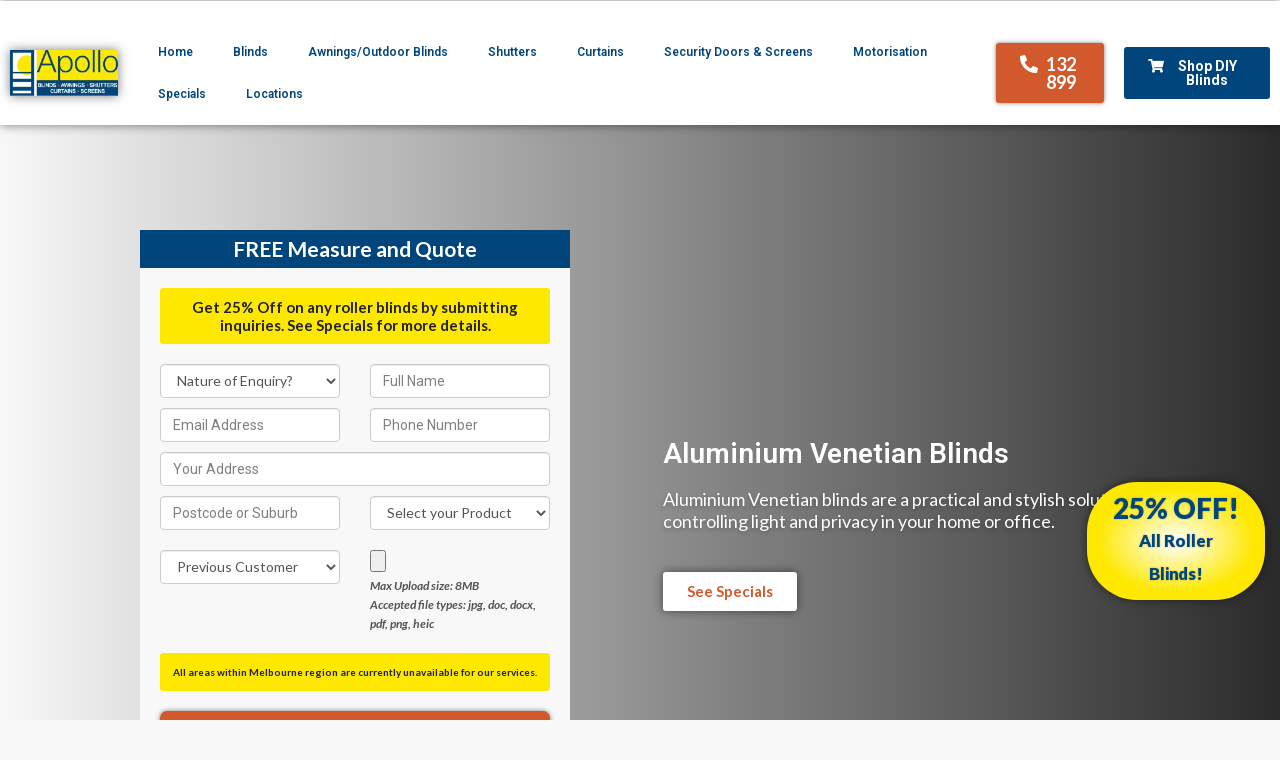

--- FILE ---
content_type: application/javascript
request_url: https://cdn-fdikb.nitrocdn.com/mRBuYeZxBovVJPwXGyzKeCXnZYgWCqDK/assets/static/optimized/rev-0eb86fc/apolloblinds.com.au/wp-content/plugins/header-footer-elementor/inc/js/nitro-min-635be601e4f7080da825a846e66d1218.frontend.js
body_size: 2340
content:
(function(e){var t=function(e,t){if("undefined"==typeof e)return;var n=e.find("input.hfe-search-form__input");var a=e.find("button#clear");var i=e.find("button#clear-with-button");var l=e.find(".hfe-search-submit");var s=e.find(".hfe-search-icon-toggle input");e.find(".hfe-search-icon-toggle").on("click",function(){e.find(".hfe-search-form__input").trigger("focus")});e.find(".hfe-search-form__input").on("focus",function(){e.find(".hfe-search-button-wrapper").addClass("hfe-input-focus")});e.find(".hfe-search-form__input").blur(function(){e.find(".hfe-search-button-wrapper").removeClass("hfe-input-focus")});l.on("touchstart click",function(){n.submit()});s.css("padding-right",s.next().outerWidth()+"px");n.on("keyup",function(){a.style=this.value.length?a.css("visibility","visible"):a.css("visibility","hidden");i.style=this.value.length?i.css("visibility","visible"):i.css("visibility","hidden");i.css("right",l.outerWidth()+"px")});a.on("click",function(){this.style=a.css("visibility","hidden");n.value=""});i.on("click",function(){this.style=i.css("visibility","hidden");n.value=""})};var n=function(e,t){if("undefined"==typeof e)return;var n=e.data("id");var f=e.find(".elementor-widget-hfe-nav-menu ");var u=t(".elementor-element-"+n+" .hfe-nav-menu").data("layout");var d=t(".elementor-element-"+n+" .hfe-flyout-wrapper").data("flyout-class");var c=t(".elementor-element-"+n+" .hfe-nav-menu").data("last-item");var v=t(".elementor-element-"+n+" .hfe-flyout-wrapper").data("last-item");var p=t(".elementor-element-"+n+" .hfe-nav-menu nav li a");var b=t(".elementor-element-"+n+" .hfe-flyout-wrapper li a");if(p.length>0){a(p)}if(b.length>0){a(b)}t("div.hfe-has-submenu-container").removeClass("sub-menu-active");m(n);h(e);r(n,u);if("horizontal"!==u){s(n)}else if("horizontal"===u&&window.matchMedia("( max-width: 767px )").matches){s(n)}else if("horizontal"===u&&window.matchMedia("( max-width: 1024px )").matches){s(n)}t(".elementor-element-"+n+" .hfe-flyout-trigger .hfe-nav-menu-icon").off("click keyup").on("click keyup",function(){i(n)});t(".elementor-element-"+n+" .hfe-flyout-close").off("click keyup").on("click keyup",function(){l(n)});t(".elementor-element-"+n+" .hfe-flyout-overlay").off("click").on("click",function(){l(n)});e.find(".sub-menu").each(function(){var n=t(this).closest(".menu-item");e.find(n).addClass("parent-has-child");e.find(n).removeClass("parent-has-no-child")});if(("cta"==c||"cta"==v)&&"expandible"!=u){t(".elementor-element-"+n+" li.menu-item:last-child a.hfe-menu-item").parent().addClass("elementor-button-wrapper");t(".elementor-element-"+n+" li.menu-item:last-child a.hfe-menu-item").addClass("elementor-button")}o(n);t(window).on("resize",function(){if("horizontal"!==u){s(n)}else if("horizontal"===u&&window.matchMedia("( max-width: 767px )").matches){s(n)}else if("horizontal"===u&&window.matchMedia("( max-width: 1024px )").matches){s(n)}if("horizontal"==u&&window.matchMedia("( min-width: 977px )").matches){t(".elementor-element-"+n+" div.hfe-has-submenu-container").next().css("position","absolute")}if("expandible"==u||"flyout"==u){m(n)}else if("vertical"==u||"horizontal"==u){if(window.matchMedia("( max-width: 767px )").matches&&(t(".elementor-element-"+n).hasClass("hfe-nav-menu__breakpoint-tablet")||t(".elementor-element-"+n).hasClass("hfe-nav-menu__breakpoint-mobile"))){m(n)}else if(window.matchMedia("( max-width: 1024px )").matches&&t(".elementor-element-"+n).hasClass("hfe-nav-menu__breakpoint-tablet")){m(n)}}o(n)});e.find(".parent-has-child .hfe-has-submenu-container a").attr("aria-haspopup","true");e.find(".parent-has-child .hfe-has-submenu-container a").attr("aria-expanded","false");var x=e.find(".hfe-nav-menu__toggle");x.attr("aria-haspopup","true");x.attr("aria-expanded","false");if(window.matchMedia("( max-width: 1024px )").matches&&t(".elementor-element-"+n).hasClass("hfe-nav-menu__breakpoint-tablet")){x.find("i").attr("aria-hidden","false")}if(window.matchMedia("( max-width: 768px )").matches&&t(".elementor-element-"+n).hasClass("hfe-nav-menu__breakpoint-mobile")){x.find("i").attr("aria-hidden","false")}t(document).trigger("hfe_nav_menu_init",n);t(".elementor-element-"+n+" div.hfe-has-submenu-container").on("keyup",function(e){var a=t(this);if(a.parent().hasClass("menu-active")){a.parent().removeClass("menu-active");a.parent().next().find("ul").css({"visibility":"hidden","opacity":"0","height":"0"});a.parent().prev().find("ul").css({"visibility":"hidden","opacity":"0","height":"0"});a.parent().next().find("div.hfe-has-submenu-container").removeClass("sub-menu-active");a.parent().prev().find("div.hfe-has-submenu-container").removeClass("sub-menu-active")}else{a.parent().next().find("ul").css({"visibility":"hidden","opacity":"0","height":"0"});a.parent().prev().find("ul").css({"visibility":"hidden","opacity":"0","height":"0"});a.parent().next().find("div.hfe-has-submenu-container").removeClass("sub-menu-active");a.parent().prev().find("div.hfe-has-submenu-container").removeClass("sub-menu-active");a.parent().siblings().find(".hfe-has-submenu-container a").attr("aria-expanded","false");a.parent().next().removeClass("menu-active");a.parent().prev().removeClass("menu-active");event.preventDefault();a.parent().addClass("menu-active");if("horizontal"!==u){a.addClass("sub-menu-active")}a.find("a").attr("aria-expanded","true");a.next().css({"visibility":"visible","opacity":"1","height":"auto"});if("horizontal"!==u){a.next().css("position","relative")}else if("horizontal"===u&&window.matchMedia("( max-width: 767px )").matches&&(t(".elementor-element-"+n).hasClass("hfe-nav-menu__breakpoint-tablet")||t(".elementor-element-"+n).hasClass("hfe-nav-menu__breakpoint-mobile"))){a.next().css("position","relative")}else if("horizontal"===u&&window.matchMedia("( max-width: 1024px )").matches){if(t(".elementor-element-"+n).hasClass("hfe-nav-menu__breakpoint-tablet")){a.next().css("position","relative")}else if(t(".elementor-element-"+n).hasClass("hfe-nav-menu__breakpoint-mobile")||t(".elementor-element-"+n).hasClass("hfe-nav-menu__breakpoint-none")){a.next().css("position","absolute")}}}});t(".elementor-element-"+n+" li.menu-item").on("keyup",function(e){var n=t(this);n.next().find("a").attr("aria-expanded","false");n.prev().find("a").attr("aria-expanded","false");n.next().find("ul").css({"visibility":"hidden","opacity":"0","height":"0"});n.prev().find("ul").css({"visibility":"hidden","opacity":"0","height":"0"});n.siblings().removeClass("menu-active");n.next().find("div.hfe-has-submenu-container").removeClass("sub-menu-active");n.prev().find("div.hfe-has-submenu-container").removeClass("sub-menu-active")})};function a(t){t.each(function(){var t=e(this);if(t.is('[href*="#"]')){var n=t.parent();n.removeClass("current-menu-item current-menu-ancestor");t.click(function(){var e=n.index(),a=t.closest("ul");a.find("li").not(":eq("+e+")").removeClass("current-menu-item current-menu-ancestor");n.addClass("current-menu-item current-menu-ancestor")})}})}function i(t){var n=e("#hfe-flyout-content-id-"+t);var a=e("#hfe-flyout-content-id-"+t).data("layout");var i=e("#hfe-flyout-content-id-"+t).data("flyout-type");var l=n.width()+"px";var s=e(".elementor-element-"+t+" .hfe-flyout-container .hfe-side.hfe-flyout-"+a);e(".elementor-element-"+t+" .hfe-flyout-overlay").fadeIn(100);if("left"==a){e("body").css("margin-left","0");s.css("left","0");if("push"==i){e("body").addClass("hfe-flyout-animating").css({position:"absolute",width:"100%","margin-left":l,"margin-right":"auto"})}s.addClass("hfe-flyout-show")}else{e("body").css("margin-right","0");s.css("right","0");if("push"==i){e("body").addClass("hfe-flyout-animating").css({position:"absolute",width:"100%","margin-left":"-"+l,"margin-right":"auto"})}s.addClass("hfe-flyout-show")}}function l(t){var n=e("#hfe-flyout-content-id-"+t);var a=e("#hfe-flyout-content-id-"+t).data("layout");var i=n.width()+"px";var l=e("#hfe-flyout-content-id-"+t).data("flyout-type");var s=e(".elementor-element-"+t+" .hfe-flyout-container .hfe-side.hfe-flyout-"+a);e(".elementor-element-"+t+" .hfe-flyout-overlay").fadeOut(100);if("left"==a){s.css("left","-"+i);if("push"==l){e("body").css({position:"","margin-left":"","margin-right":""});setTimeout(function(){e("body").removeClass("hfe-flyout-animating").css({width:""})})}s.removeClass("hfe-flyout-show")}else{s.css("right","-"+i);if("push"==l){e("body").css({position:"","margin-right":"","margin-left":""});setTimeout(function(){e("body").removeClass("hfe-flyout-animating").css({width:""})})}s.removeClass("hfe-flyout-show")}}function s(t){var n=e(".elementor-element-"+t+" .hfe-nav-menu").data("layout");e(".elementor-element-"+t+" div.hfe-has-submenu-container").off("click").on("click",function(a){var i=e(this);if(e(".elementor-element-"+t).hasClass("hfe-link-redirect-child")){if(i.hasClass("sub-menu-active")){if(!i.next().hasClass("sub-menu-open")){i.find("a").attr("aria-expanded","false");if("horizontal"!==n){a.preventDefault();i.next().css("position","relative")}else if("horizontal"===n&&window.matchMedia("( max-width: 767px )").matches&&(e(".elementor-element-"+t).hasClass("hfe-nav-menu__breakpoint-tablet")||e(".elementor-element-"+t).hasClass("hfe-nav-menu__breakpoint-mobile"))){a.preventDefault();i.next().css("position","relative")}else if("horizontal"===n&&window.matchMedia("( max-width: 1024px )").matches&&(e(".elementor-element-"+t).hasClass("hfe-nav-menu__breakpoint-tablet")||e(".elementor-element-"+t).hasClass("hfe-nav-menu__breakpoint-mobile"))){a.preventDefault();i.next().css("position","relative")}i.removeClass("sub-menu-active");i.nextAll(".sub-menu").removeClass("sub-menu-open");i.nextAll(".sub-menu").css({"visibility":"hidden","opacity":"0","height":"0"});i.nextAll(".sub-menu").css({"transition":"none"})}else{i.find("a").attr("aria-expanded","false");i.removeClass("sub-menu-active");i.nextAll(".sub-menu").removeClass("sub-menu-open");i.nextAll(".sub-menu").css({"visibility":"hidden","opacity":"0","height":"0"});i.nextAll(".sub-menu").css({"transition":"none"});if("horizontal"!==n){i.next().css("position","relative")}else if("horizontal"===n&&window.matchMedia("( max-width: 767px )").matches&&(e(".elementor-element-"+t).hasClass("hfe-nav-menu__breakpoint-tablet")||e(".elementor-element-"+t).hasClass("hfe-nav-menu__breakpoint-mobile"))){i.next().css("position","relative")}else if("horizontal"===n&&window.matchMedia("( max-width: 1024px )").matches&&(e(".elementor-element-"+t).hasClass("hfe-nav-menu__breakpoint-tablet")||e(".elementor-element-"+t).hasClass("hfe-nav-menu__breakpoint-mobile"))){i.next().css("position","absolute")}}}else{i.find("a").attr("aria-expanded","true");if("horizontal"!==n){a.preventDefault();i.next().css("position","relative")}else if("horizontal"===n&&window.matchMedia("( max-width: 767px )").matches&&(e(".elementor-element-"+t).hasClass("hfe-nav-menu__breakpoint-tablet")||e(".elementor-element-"+t).hasClass("hfe-nav-menu__breakpoint-mobile"))){a.preventDefault();i.next().css("position","relative")}else if("horizontal"===n&&window.matchMedia("( max-width: 1024px )").matches){a.preventDefault();if(e(".elementor-element-"+t).hasClass("hfe-nav-menu__breakpoint-tablet")){i.next().css("position","relative")}else if(e(".elementor-element-"+t).hasClass("hfe-nav-menu__breakpoint-mobile")||e(".elementor-element-"+t).hasClass("hfe-nav-menu__breakpoint-none")){i.next().css("position","absolute")}}i.addClass("sub-menu-active");i.nextAll(".sub-menu").addClass("sub-menu-open");i.nextAll(".sub-menu").css({"visibility":"visible","opacity":"1","height":"auto"});i.nextAll(".sub-menu").css({"transition":"0.3s ease"})}}});e(".elementor-element-"+t+" .hfe-menu-toggle").off("click keyup").on("click keyup",function(a){var i=e(this);if(i.parent().parent().hasClass("menu-active")){a.preventDefault();i.parent().parent().removeClass("menu-active");i.parent().parent().next().css({"visibility":"hidden","opacity":"0","height":"0"});if("horizontal"!==n){i.parent().parent().next().css("position","relative")}else if("horizontal"===n&&window.matchMedia("( max-width: 767px )").matches&&(e(".elementor-element-"+t).hasClass("hfe-nav-menu__breakpoint-tablet")||e(".elementor-element-"+t).hasClass("hfe-nav-menu__breakpoint-mobile"))){i.parent().parent().next().css("position","relative")}else if("horizontal"===n&&window.matchMedia("( max-width: 1024px )").matches){if(e(".elementor-element-"+t).hasClass("hfe-nav-menu__breakpoint-tablet")){i.parent().parent().next().css("position","relative")}else if(e(".elementor-element-"+t).hasClass("hfe-nav-menu__breakpoint-mobile")||e(".elementor-element-"+t).hasClass("hfe-nav-menu__breakpoint-none")){i.parent().parent().next().css("position","absolute")}}}else{a.preventDefault();i.parent().parent().addClass("menu-active");i.parent().parent().next().css({"visibility":"visible","opacity":"1","height":"auto"});if("horizontal"!==n){i.parent().parent().next().css("position","relative")}else if("horizontal"===n&&window.matchMedia("( max-width: 767px )").matches&&(e(".elementor-element-"+t).hasClass("hfe-nav-menu__breakpoint-tablet")||e(".elementor-element-"+t).hasClass("hfe-nav-menu__breakpoint-mobile"))){i.parent().parent().next().css("position","relative")}else if("horizontal"===n&&window.matchMedia("( max-width: 1024px )").matches){if(e(".elementor-element-"+t).hasClass("hfe-nav-menu__breakpoint-tablet")){i.parent().parent().next().css("position","relative")}else if(e(".elementor-element-"+t).hasClass("hfe-nav-menu__breakpoint-mobile")||e(".elementor-element-"+t).hasClass("hfe-nav-menu__breakpoint-none")){i.parent().parent().next().css("position","absolute")}}}})}function o(t){var n=e(".elementor-element-"+t+" .hfe-nav-menu").data("last-item");var a=e(".elementor-element-"+t+" .hfe-flyout-wrapper").data("last-item");var i=e(".elementor-element-"+t+" .hfe-nav-menu").data("layout");e(".elementor-element-"+t+" nav").removeClass("hfe-dropdown");if(window.matchMedia("( max-width: 767px )").matches){if(e(".elementor-element-"+t).hasClass("hfe-nav-menu__breakpoint-mobile")||e(".elementor-element-"+t).hasClass("hfe-nav-menu__breakpoint-tablet")){e(".elementor-element-"+t+" nav").addClass("hfe-dropdown");if(("cta"==n||"cta"==a)&&"expandible"!=i){e(".elementor-element-"+t+" li.menu-item:last-child a.hfe-menu-item").parent().removeClass("elementor-button-wrapper");e(".elementor-element-"+t+" li.menu-item:last-child a.hfe-menu-item").removeClass("elementor-button")}}else{e(".elementor-element-"+t+" nav").removeClass("hfe-dropdown");if(("cta"==n||"cta"==a)&&"expandible"!=i){e(".elementor-element-"+t+" li.menu-item:last-child a.hfe-menu-item").parent().addClass("elementor-button-wrapper");e(".elementor-element-"+t+" li.menu-item:last-child a.hfe-menu-item").addClass("elementor-button")}}}else if(window.matchMedia("( max-width: 1024px )").matches){if(e(".elementor-element-"+t).hasClass("hfe-nav-menu__breakpoint-tablet")){e(".elementor-element-"+t+" nav").addClass("hfe-dropdown");if(("cta"==n||"cta"==a)&&"expandible"!=i){e(".elementor-element-"+t+" li.menu-item:last-child a.hfe-menu-item").parent().removeClass("elementor-button-wrapper");e(".elementor-element-"+t+" li.menu-item:last-child a.hfe-menu-item").removeClass("elementor-button")}}else{e(".elementor-element-"+t+" nav").removeClass("hfe-dropdown");if(("cta"==n||"cta"==a)&&"expandible"!=i){e(".elementor-element-"+t+" li.menu-item:last-child a.hfe-menu-item").parent().addClass("elementor-button-wrapper");e(".elementor-element-"+t+" li.menu-item:last-child a.hfe-menu-item").addClass("elementor-button")}}}else{var l=e(".elementor-element-"+t);l.find("nav").removeClass("hfe-dropdown");if(("cta"==n||"cta"==a)&&"expandible"!=i){l.find("li.menu-item:last-child a.hfe-menu-item").parent().addClass("elementor-button-wrapper");l.find("li.menu-item:last-child a.hfe-menu-item").addClass("elementor-button")}}var i=e(".elementor-element-"+t+" .hfe-nav-menu").data("layout");if("expandible"==i){if(("cta"==n||"cta"==a)&&"expandible"!=i){e(".elementor-element-"+t+" li.menu-item:last-child a.hfe-menu-item").parent().removeClass("elementor-button-wrapper");e(".elementor-element-"+t+" li.menu-item:last-child a.hfe-menu-item").removeClass("elementor-button")}}}function m(t){if(e(".elementor-element-"+t+" .hfe-nav-menu__toggle").hasClass("hfe-active-menu-full-width")){e(".elementor-element-"+t+" .hfe-nav-menu__toggle").next().css("left","0");var n=e(".elementor-element-"+t).closest(".elementor-section").outerWidth();var a=e(".elementor-element-"+t).closest(".elementor-section").offset().left-e(".elementor-element-"+t+" .hfe-nav-menu__toggle").next().offset().left;e(".elementor-element-"+t+" .hfe-nav-menu__toggle").next().css("width",n+"px");e(".elementor-element-"+t+" .hfe-nav-menu__toggle").next().css("left",a+"px")}e(".elementor-element-"+t+" .hfe-nav-menu__toggle").off("click keyup").on("click keyup",function(n){var a=e(this);var i=a.next();if(a.hasClass("hfe-active-menu")){var l=e(".elementor-element-"+t+" .hfe-nav-menu").data("layout");var s=i.data("full-width");var o=e(".elementor-element-"+t+" nav").data("toggle-icon");e(".elementor-element-"+t).find(".hfe-nav-menu-icon").html(o);a.removeClass("hfe-active-menu");a.attr("aria-expanded","false");if("yes"==s){a.removeClass("hfe-active-menu-full-width");i.css("width","auto");i.css("left","0");i.css("z-index","0")}}else{var l=e(".elementor-element-"+t+" .hfe-nav-menu").data("layout");var s=i.data("full-width");var m=e(".elementor-element-"+t+" nav").data("close-icon");e(".elementor-element-"+t).find(".hfe-nav-menu-icon").html(m);a.addClass("hfe-active-menu");a.attr("aria-expanded","true");if("yes"==s){a.addClass("hfe-active-menu-full-width");var r=e(".elementor-element-"+t).closest(".elementor-section").outerWidth();var h=e(".elementor-element-"+t).closest(".elementor-section").offset().left-i.offset().left;i.css("width",r+"px");i.css("left",h+"px");i.css("z-index","9999")}}if(e(".elementor-element-"+t+" nav").hasClass("menu-is-active")){e(".elementor-element-"+t+" nav").removeClass("menu-is-active")}else{e(".elementor-element-"+t+" nav").addClass("menu-is-active")}})}function r(t,n){e(".elementor-element-"+t+" ul.hfe-nav-menu li a").on("click",function(){var a=e(this);var i=a.attr("href");var s="";if(i.includes("#")){var o=i.indexOf("#");s=i.slice(o+1)}if(s.length>0){if("expandible"==n){e(".elementor-element-"+t+" .hfe-nav-menu__toggle").trigger("click");if(a.hasClass("hfe-sub-menu-item")){e(".elementor-element-"+t+" .hfe-menu-toggle").trigger("click")}}else{if(window.matchMedia("(max-width: 1024px)").matches&&("horizontal"==n||"vertical"==n)){e(".elementor-element-"+t+" .hfe-nav-menu__toggle").trigger("click");if(a.hasClass("hfe-sub-menu-item")){e(".elementor-element-"+t+" .hfe-menu-toggle").trigger("click")}}else{if(a.hasClass("hfe-sub-menu-item")){l(t);e(".elementor-element-"+t+" .hfe-menu-toggle").trigger("click")}l(t)}}}})}function h(e){var t=e.find(".hfe-nav-menu nav .pll-parent-menu-item a.hfe-menu-item");var n=t.prop("href");if(undefined!==n&&n.includes("#")){var a=n.indexOf("#");var i=n.slice(a);if(i==="#pll_switcher"){t.prop("href","#")}}}e(window).on("elementor/frontend/init",function(){elementorFrontend.hooks.addAction("frontend/element_ready/navigation-menu.default",n);elementorFrontend.hooks.addAction("frontend/element_ready/hfe-search-button.default",t)})})(jQuery);

--- FILE ---
content_type: application/javascript
request_url: https://cdn-fdikb.nitrocdn.com/mRBuYeZxBovVJPwXGyzKeCXnZYgWCqDK/assets/static/optimized/rev-0eb86fc/apolloblinds.com.au/wp-content/themes/apolloblinds/js/fancybox/nitro-min-jquery.fancybox.pack.js
body_size: 7946
content:
(function(e,t,i,n){var o=i("html"),a=i(e),r=i(t),l=i.fancybox=function(){l.open.apply(this,arguments)},s=navigator.userAgent.match(/msie/i),c=null,d=t.createTouch!==n,p=function(e){return e&&e.hasOwnProperty&&e instanceof i},h=function(e){return e&&"string"===i.type(e)},f=function(e){return h(e)&&0<e.indexOf("%")},u=function(e,t){var i=parseInt(e,10)||0;t&&f(e)&&(i*=l.getViewport()[t]/100);return Math.ceil(i)},g=function(e,t){return u(e,t)+"px"};i.extend(l,{version:"2.1.7",defaults:{padding:15,margin:20,width:800,height:600,minWidth:100,minHeight:100,maxWidth:9999,maxHeight:9999,pixelRatio:1,autoSize:!0,autoHeight:!1,autoWidth:!1,autoResize:!0,autoCenter:!d,fitToView:!0,aspectRatio:!1,topRatio:.5,leftRatio:.5,scrolling:"auto",wrapCSS:"",arrows:!0,closeBtn:!0,closeClick:!1,nextClick:!1,mouseWheel:!0,autoPlay:!1,playSpeed:3e3,preload:3,modal:!1,loop:!0,ajax:{dataType:"html",headers:{"X-fancyBox":!0}},iframe:{scrolling:"auto",preload:!0},swf:{wmode:"transparent",allowfullscreen:"true",allowscriptaccess:"always"},keys:{next:{13:"left",34:"up",39:"left",40:"up"},prev:{8:"right",33:"down",37:"right",38:"down"},close:[27],play:[32],toggle:[70]},direction:{next:"left",prev:"right"},scrollOutside:!0,index:0,type:null,href:null,content:null,title:null,tpl:{wrap:'<div class="fancybox-wrap" tabIndex="-1"><div class="fancybox-skin"><div class="fancybox-outer"><div class="fancybox-inner"></div></div></div></div>',image:'<img class="fancybox-image" src="{href}" alt="" />',iframe:'<iframe id="fancybox-frame{rnd}" name="fancybox-frame{rnd}" class="fancybox-iframe" frameborder="0" vspace="0" hspace="0" webkitAllowFullScreen mozallowfullscreen allowFullScreen'+(s?' allowtransparency="true"':"")+"></iframe>",error:'<p class="fancybox-error">The requested content cannot be loaded.<br/>Please try again later.</p>',closeBtn:'<a title="Close" class="fancybox-item fancybox-close" href="javascript:;"></a>',next:'<a title="Next" class="fancybox-nav fancybox-next" href="javascript:;"><span></span></a>',prev:'<a title="Previous" class="fancybox-nav fancybox-prev" href="javascript:;"><span></span></a>',loading:'<div id="fancybox-loading"><div></div></div>'},openEffect:"fade",openSpeed:250,openEasing:"swing",openOpacity:!0,openMethod:"zoomIn",closeEffect:"fade",closeSpeed:250,closeEasing:"swing",closeOpacity:!0,closeMethod:"zoomOut",nextEffect:"elastic",nextSpeed:250,nextEasing:"swing",nextMethod:"changeIn",prevEffect:"elastic",prevSpeed:250,prevEasing:"swing",prevMethod:"changeOut",helpers:{overlay:!0,title:!0},onCancel:i.noop,beforeLoad:i.noop,afterLoad:i.noop,beforeShow:i.noop,afterShow:i.noop,beforeChange:i.noop,beforeClose:i.noop,afterClose:i.noop},group:{},opts:{},previous:null,coming:null,current:null,isActive:!1,isOpen:!1,isOpened:!1,wrap:null,skin:null,outer:null,inner:null,player:{timer:null,isActive:!1},ajaxLoad:null,imgPreload:null,transitions:{},helpers:{},open:function(e,t){if(e&&(i.isPlainObject(t)||(t={}),!1!==l.close(!0)))return i.isArray(e)||(e=p(e)?i(e).get():[e]),i.each(e,function(o,a){var r={},s,c,d,f,u;"object"===i.type(a)&&(a.nodeType&&(a=i(a)),p(a)?(r={href:a.data("fancybox-href")||a.attr("href"),title:i("<div/>").text(a.data("fancybox-title")||a.attr("title")||"").html(),isDom:!0,element:a},i.metadata&&i.extend(!0,r,a.metadata())):r=a);s=t.href||r.href||(h(a)?a:null);c=t.title!==n?t.title:r.title||"";f=(d=t.content||r.content)?"html":t.type||r.type;!f&&r.isDom&&(f=a.data("fancybox-type"),f||(f=(f=a.prop("class").match(/fancybox\.(\w+)/))?f[1]:null));h(s)&&(f||(l.isImage(s)?f="image":l.isSWF(s)?f="swf":"#"===s.charAt(0)?f="inline":h(a)&&(f="html",d=a)),"ajax"===f&&(u=s.split(/\s+/,2),s=u.shift(),u=u.shift()));d||("inline"===f?s?d=i(h(s)?s.replace(/.*(?=#[^\s]+$)/,""):s):r.isDom&&(d=a):"html"===f?d=s:f||s||!r.isDom||(f="inline",d=a));i.extend(r,{href:s,type:f,content:d,title:c,selector:u});e[o]=r}),l.opts=i.extend(!0,{},l.defaults,t),t.keys!==n&&(l.opts.keys=t.keys?i.extend({},l.defaults.keys,t.keys):!1),l.group=e,l._start(l.opts.index)},cancel:function(){var e=l.coming;e&&!1===l.trigger("onCancel")||(l.hideLoading(),e&&(l.ajaxLoad&&l.ajaxLoad.abort(),l.ajaxLoad=null,l.imgPreload&&(l.imgPreload.onload=l.imgPreload.onerror=null),e.wrap&&e.wrap.stop(!0,!0).trigger("onReset").remove(),l.coming=null,l.current||l._afterZoomOut(e)))},close:function(e){l.cancel();!1!==l.trigger("beforeClose")&&(l.unbindEvents(),l.isActive&&(l.isOpen&&!0!==e?(l.isOpen=l.isOpened=!1,l.isClosing=!0,i(".fancybox-item, .fancybox-nav").remove(),l.wrap.stop(!0,!0).removeClass("fancybox-opened"),l.transitions[l.current.closeMethod]()):(i(".fancybox-wrap").stop(!0).trigger("onReset").remove(),l._afterZoomOut())))},play:function(e){var t=function(){clearTimeout(l.player.timer)},i=function(){t();l.current&&l.player.isActive&&(l.player.timer=setTimeout(l.next,l.current.playSpeed))},n=function(){t();r.unbind(".player");l.player.isActive=!1;l.trigger("onPlayEnd")};!0===e||!l.player.isActive&&!1!==e?l.current&&(l.current.loop||l.current.index<l.group.length-1)&&(l.player.isActive=!0,r.bind({"onCancel.player beforeClose.player":n,"onUpdate.player":i,"beforeLoad.player":t}),i(),l.trigger("onPlayStart")):n()},next:function(e){var t=l.current;t&&(h(e)||(e=t.direction.next),l.jumpto(t.index+1,e,"next"))},prev:function(e){var t=l.current;t&&(h(e)||(e=t.direction.prev),l.jumpto(t.index-1,e,"prev"))},jumpto:function(e,t,i){var o=l.current;o&&(e=u(e),l.direction=t||o.direction[e>=o.index?"next":"prev"],l.router=i||"jumpto",o.loop&&(0>e&&(e=o.group.length+e%o.group.length),e%=o.group.length),o.group[e]!==n&&(l.cancel(),l._start(e)))},reposition:function(e,t){var n=l.current,o=n?n.wrap:null,a;o&&(a=l._getPosition(t),e&&"scroll"===e.type?(delete a.position,o.stop(!0,!0).animate(a,200)):(o.css(a),n.pos=i.extend({},n.dim,a)))},update:function(e){var t=e&&e.originalEvent&&e.originalEvent.type,i=!t||"orientationchange"===t;i&&(clearTimeout(c),c=null);l.isOpen&&!c&&(c=setTimeout(function(){var n=l.current;n&&!l.isClosing&&(l.wrap.removeClass("fancybox-tmp"),(i||"load"===t||"resize"===t&&n.autoResize)&&l._setDimension(),"scroll"===t&&n.canShrink||l.reposition(e),l.trigger("onUpdate"),c=null)},i&&!d?0:300))},toggle:function(e){l.isOpen&&(l.current.fitToView="boolean"===i.type(e)?e:!l.current.fitToView,d&&(l.wrap.removeAttr("style").addClass("fancybox-tmp"),l.trigger("onUpdate")),l.update())},hideLoading:function(){r.unbind(".loading");i("#fancybox-loading").remove()},showLoading:function(){var e,t;l.hideLoading();e=i(l.opts.tpl.loading).click(l.cancel).appendTo("body");r.bind("keydown.loading",function(e){27===(e.which||e.keyCode)&&(e.preventDefault(),l.cancel())});l.defaults.fixed||(t=l.getViewport(),e.css({position:"absolute",top:.5*t.h+t.y,left:.5*t.w+t.x}));l.trigger("onLoading")},getViewport:function(){var t=l.current&&l.current.locked||!1,i={x:a.scrollLeft(),y:a.scrollTop()};t&&t.length?(i.w=t[0].clientWidth,i.h=t[0].clientHeight):(i.w=d&&e.innerWidth?e.innerWidth:a.width(),i.h=d&&e.innerHeight?e.innerHeight:a.height());return i},unbindEvents:function(){l.wrap&&p(l.wrap)&&l.wrap.unbind(".fb");r.unbind(".fb");a.unbind(".fb")},bindEvents:function(){var e=l.current,t;e&&(a.bind("orientationchange.fb"+(d?"":" resize.fb")+(e.autoCenter&&!e.locked?" scroll.fb":""),l.update),(t=e.keys)&&r.bind("keydown.fb",function(o){var a=o.which||o.keyCode,r=o.target||o.srcElement;if(27===a&&l.coming)return!1;o.ctrlKey||o.altKey||o.shiftKey||o.metaKey||r&&(r.type||i(r).is("[contenteditable]"))||i.each(t,function(t,r){if(1<e.group.length&&r[a]!==n)return l[t](r[a]),o.preventDefault(),!1;if(-1<i.inArray(a,r))return l[t](),o.preventDefault(),!1})}),i.fn.mousewheel&&e.mouseWheel&&l.wrap.bind("mousewheel.fb",function(t,n,o,a){for(var r=i(t.target||null),s=!1;r.length&&!(s||r.is(".fancybox-skin")||r.is(".fancybox-wrap"));)s=(s=r[0])&&!(s.style.overflow&&"hidden"===s.style.overflow)&&(s.clientWidth&&s.scrollWidth>s.clientWidth||s.clientHeight&&s.scrollHeight>s.clientHeight),r=i(r).parent();0!==n&&!s&&1<l.group.length&&!e.canShrink&&(0<a||0<o?l.prev(0<a?"down":"left"):(0>a||0>o)&&l.next(0>a?"up":"right"),t.preventDefault())}))},trigger:function(e,t){var n,o=t||l.coming||l.current;if(o){i.isFunction(o[e])&&(n=o[e].apply(o,Array.prototype.slice.call(arguments,1)));if(!1===n)return!1;o.helpers&&i.each(o.helpers,function(t,n){if(n&&l.helpers[t]&&i.isFunction(l.helpers[t][e]))l.helpers[t][e](i.extend(!0,{},l.helpers[t].defaults,n),o)})}r.trigger(e)},isImage:function(e){return h(e)&&e.match(/(^data:image\/.*,)|(\.(jp(e|g|eg)|gif|png|bmp|webp|svg)((\?|#).*)?$)/i)},isSWF:function(e){return h(e)&&e.match(/\.(swf)((\?|#).*)?$/i)},_start:function(e){var t={},n,o;e=u(e);n=l.group[e]||null;if(!n)return!1;t=i.extend(!0,{},l.opts,n);n=t.margin;o=t.padding;"number"===i.type(n)&&(t.margin=[n,n,n,n]);"number"===i.type(o)&&(t.padding=[o,o,o,o]);t.modal&&i.extend(!0,t,{closeBtn:!1,closeClick:!1,nextClick:!1,arrows:!1,mouseWheel:!1,keys:null,helpers:{overlay:{closeClick:!1}}});t.autoSize&&(t.autoWidth=t.autoHeight=!0);"auto"===t.width&&(t.autoWidth=!0);"auto"===t.height&&(t.autoHeight=!0);t.group=l.group;t.index=e;l.coming=t;if(!1===l.trigger("beforeLoad"))l.coming=null;else{o=t.type;n=t.href;if(!o)return l.coming=null,l.current&&l.router&&"jumpto"!==l.router?(l.current.index=e,l[l.router](l.direction)):!1;l.isActive=!0;if("image"===o||"swf"===o)t.autoHeight=t.autoWidth=!1,t.scrolling="visible";"image"===o&&(t.aspectRatio=!0);"iframe"===o&&d&&(t.scrolling="scroll");t.wrap=i(t.tpl.wrap).addClass("fancybox-"+(d?"mobile":"desktop")+" fancybox-type-"+o+" fancybox-tmp "+t.wrapCSS).appendTo(t.parent||"body");i.extend(t,{skin:i(".fancybox-skin",t.wrap),outer:i(".fancybox-outer",t.wrap),inner:i(".fancybox-inner",t.wrap)});i.each(["Top","Right","Bottom","Left"],function(e,i){t.skin.css("padding"+i,g(t.padding[e]))});l.trigger("onReady");if("inline"===o||"html"===o){if(!t.content||!t.content.length)return l._error("content")}else if(!n)return l._error("href");"image"===o?l._loadImage():"ajax"===o?l._loadAjax():"iframe"===o?l._loadIframe():l._afterLoad()}},_error:function(e){i.extend(l.coming,{type:"html",autoWidth:!0,autoHeight:!0,minWidth:0,minHeight:0,scrolling:"no",hasError:e,content:l.coming.tpl.error});l._afterLoad()},_loadImage:function(){var e=l.imgPreload=new Image;e.onload=function(){this.onload=this.onerror=null;l.coming.width=this.width/l.opts.pixelRatio;l.coming.height=this.height/l.opts.pixelRatio;l._afterLoad()};e.onerror=function(){this.onload=this.onerror=null;l._error("image")};e.src=l.coming.href;!0!==e.complete&&l.showLoading()},_loadAjax:function(){var e=l.coming;l.showLoading();l.ajaxLoad=i.ajax(i.extend({},e.ajax,{url:e.href,error:function(e,t){l.coming&&"abort"!==t?l._error("ajax",e):l.hideLoading()},success:function(t,i){"success"===i&&(e.content=t,l._afterLoad())}}))},_loadIframe:function(){var e=l.coming,t=i(e.tpl.iframe.replace(/\{rnd\}/g,(new Date).getTime())).attr("scrolling",d?"auto":e.iframe.scrolling).attr("src",e.href);i(e.wrap).bind("onReset",function(){try{i(this).find("iframe").hide().attr("src","//about:blank").end().empty()}catch(e){}});e.iframe.preload&&(l.showLoading(),t.one("load",function(){i(this).data("ready",1);d||i(this).bind("load.fb",l.update);i(this).parents(".fancybox-wrap").width("100%").removeClass("fancybox-tmp").show();l._afterLoad()}));e.content=t.appendTo(e.inner);e.iframe.preload||l._afterLoad()},_preloadImages:function(){var e=l.group,t=l.current,i=e.length,n=t.preload?Math.min(t.preload,i-1):0,o,a;for(a=1;a<=n;a+=1)o=e[(t.index+a)%i],"image"===o.type&&o.href&&((new Image).src=o.href)},_afterLoad:function(){var e=l.coming,t=l.current,n,o,a,r,s;l.hideLoading();if(e&&!1!==l.isActive)if(!1===l.trigger("afterLoad",e,t))e.wrap.stop(!0).trigger("onReset").remove(),l.coming=null;else{t&&(l.trigger("beforeChange",t),t.wrap.stop(!0).removeClass("fancybox-opened").find(".fancybox-item, .fancybox-nav").remove());l.unbindEvents();n=e.content;o=e.type;a=e.scrolling;i.extend(l,{wrap:e.wrap,skin:e.skin,outer:e.outer,inner:e.inner,current:e,previous:t});r=e.href;switch(o){case"inline":case"ajax":case"html":e.selector?n=i("<div>").html(n).find(e.selector):p(n)&&(n.data("fancybox-placeholder")||n.data("fancybox-placeholder",i('<div class="fancybox-placeholder"></div>').insertAfter(n).hide()),n=n.show().detach(),e.wrap.bind("onReset",function(){i(this).find(n).length&&n.hide().replaceAll(n.data("fancybox-placeholder")).data("fancybox-placeholder",!1)}));break;case"image":n=e.tpl.image.replace(/\{href\}/g,r);break;case"swf":n='<object id="fancybox-swf" classid="clsid:D27CDB6E-AE6D-11cf-96B8-444553540000" width="100%" height="100%"><param name="movie" value="'+r+'"></param>',s="",i.each(e.swf,function(e,t){n+='<param name="'+e+'" value="'+t+'"></param>';s+=" "+e+'="'+t+'"'}),n+='<embed src="'+r+'" type="application/x-shockwave-flash" width="100%" height="100%"'+s+"></embed></object>"}p(n)&&n.parent().is(e.inner)||e.inner.append(n);l.trigger("beforeShow");e.inner.css("overflow","yes"===a?"scroll":"no"===a?"hidden":a);l._setDimension();l.reposition();l.isOpen=!1;l.coming=null;l.bindEvents();if(!l.isOpened)i(".fancybox-wrap").not(e.wrap).stop(!0).trigger("onReset").remove();else if(t.prevMethod)l.transitions[t.prevMethod]();l.transitions[l.isOpened?e.nextMethod:e.openMethod]();l._preloadImages()}},_setDimension:function(){var e=l.getViewport(),t=0,n,o=l.wrap,a=l.skin,r=l.inner,s=l.current;n=s.width;var c=s.height,d=s.minWidth,p=s.minHeight,h=s.maxWidth,m=s.maxHeight,y=s.scrolling,x=s.scrollOutside?s.scrollbarWidth:0,v=s.margin,w=u(v[1]+v[3]),b=u(v[0]+v[2]),k,C,O,W,_,S,T,E,L;o.add(a).add(r).width("auto").height("auto").removeClass("fancybox-tmp");v=u(a.outerWidth(!0)-a.width());k=u(a.outerHeight(!0)-a.height());C=w+v;O=b+k;W=f(n)?(e.w-C)*u(n)/100:n;_=f(c)?(e.h-O)*u(c)/100:c;if("iframe"===s.type){if(L=s.content,s.autoHeight&&L&&1===L.data("ready"))try{L[0].contentWindow.document.location&&(r.width(W).height(9999),S=L.contents().find("body"),x&&S.css("overflow-x","hidden"),_=S.outerHeight(!0))}catch(e){}}else if(s.autoWidth||s.autoHeight)r.addClass("fancybox-tmp"),s.autoWidth||r.width(W),s.autoHeight||r.height(_),s.autoWidth&&(W=r.width()),s.autoHeight&&(_=r.height()),r.removeClass("fancybox-tmp");n=u(W);c=u(_);E=W/_;d=u(f(d)?u(d,"w")-C:d);h=u(f(h)?u(h,"w")-C:h);p=u(f(p)?u(p,"h")-O:p);m=u(f(m)?u(m,"h")-O:m);S=h;T=m;s.fitToView&&(h=Math.min(e.w-C,h),m=Math.min(e.h-O,m));C=e.w-w;b=e.h-b;s.aspectRatio?(n>h&&(n=h,c=u(n/E)),c>m&&(c=m,n=u(c*E)),n<d&&(n=d,c=u(n/E)),c<p&&(c=p,n=u(c*E))):(n=Math.max(d,Math.min(n,h)),s.autoHeight&&"iframe"!==s.type&&(r.width(n),c=r.height()),c=Math.max(p,Math.min(c,m)));if(s.fitToView)if(r.width(n).height(c),o.width(n+v),e=o.width(),w=o.height(),s.aspectRatio)for(;(e>C||w>b)&&n>d&&c>p&&!(19<t++);)c=Math.max(p,Math.min(m,c-10)),n=u(c*E),n<d&&(n=d,c=u(n/E)),n>h&&(n=h,c=u(n/E)),r.width(n).height(c),o.width(n+v),e=o.width(),w=o.height();else n=Math.max(d,Math.min(n,n-(e-C))),c=Math.max(p,Math.min(c,c-(w-b)));x&&"auto"===y&&c<_&&n+v+x<C&&(n+=x);r.width(n).height(c);o.width(n+v);e=o.width();w=o.height();t=(e>C||w>b)&&n>d&&c>p;n=s.aspectRatio?n<S&&c<T&&n<W&&c<_:(n<S||c<T)&&(n<W||c<_);i.extend(s,{dim:{width:g(e),height:g(w)},origWidth:W,origHeight:_,canShrink:t,canExpand:n,wPadding:v,hPadding:k,wrapSpace:w-a.outerHeight(!0),skinSpace:a.height()-c});!L&&s.autoHeight&&c>p&&c<m&&!n&&r.height("auto")},_getPosition:function(e){var t=l.current,i=l.getViewport(),n=t.margin,o=l.wrap.width()+n[1]+n[3],a=l.wrap.height()+n[0]+n[2],n={position:"absolute",top:n[0],left:n[3]};t.autoCenter&&t.fixed&&!e&&a<=i.h&&o<=i.w?n.position="fixed":t.locked||(n.top+=i.y,n.left+=i.x);n.top=g(Math.max(n.top,n.top+(i.h-a)*t.topRatio));n.left=g(Math.max(n.left,n.left+(i.w-o)*t.leftRatio));return n},_afterZoomIn:function(){var e=l.current;e&&((l.isOpen=l.isOpened=!0,l.wrap.css("overflow","visible").addClass("fancybox-opened").hide().show(0),l.update(),(e.closeClick||e.nextClick&&1<l.group.length)&&l.inner.css("cursor","pointer").bind("click.fb",function(t){i(t.target).is("a")||i(t.target).parent().is("a")||(t.preventDefault(),l[e.closeClick?"close":"next"]())}),e.closeBtn&&i(e.tpl.closeBtn).appendTo(l.skin).bind("click.fb",function(e){e.preventDefault();l.close()}),e.arrows&&1<l.group.length&&((e.loop||0<e.index)&&i(e.tpl.prev).appendTo(l.outer).bind("click.fb",l.prev),(e.loop||e.index<l.group.length-1)&&i(e.tpl.next).appendTo(l.outer).bind("click.fb",l.next)),l.trigger("afterShow"),e.loop||e.index!==e.group.length-1)?l.opts.autoPlay&&!l.player.isActive&&(l.opts.autoPlay=!1,l.play(!0)):l.play(!1))},_afterZoomOut:function(e){e=e||l.current;i(".fancybox-wrap").trigger("onReset").remove();i.extend(l,{group:{},opts:{},router:!1,current:null,isActive:!1,isOpened:!1,isOpen:!1,isClosing:!1,wrap:null,skin:null,outer:null,inner:null});l.trigger("afterClose",e)}});l.transitions={getOrigPosition:function(){var e=l.current,t=e.element,i=e.orig,n={},o=50,a=50,r=e.hPadding,s=e.wPadding,c=l.getViewport();!i&&e.isDom&&t.is(":visible")&&(i=t.find("img:first"),i.length||(i=t));p(i)?(n=i.offset(),i.is("img")&&(o=i.outerWidth(),a=i.outerHeight())):(n.top=c.y+(c.h-a)*e.topRatio,n.left=c.x+(c.w-o)*e.leftRatio);if("fixed"===l.wrap.css("position")||e.locked)n.top-=c.y,n.left-=c.x;return n={top:g(n.top-r*e.topRatio),left:g(n.left-s*e.leftRatio),width:g(o+s),height:g(a+r)}},step:function(e,t){var i,n,o=t.prop;n=l.current;var a=n.wrapSpace,r=n.skinSpace;if("width"===o||"height"===o)i=t.end===t.start?1:(e-t.start)/(t.end-t.start),l.isClosing&&(i=1-i),n="width"===o?n.wPadding:n.hPadding,n=e-n,l.skin[o](u("width"===o?n:n-a*i)),l.inner[o](u("width"===o?n:n-a*i-r*i))},zoomIn:function(){var e=l.current,t=e.pos,n=e.openEffect,o="elastic"===n,a=i.extend({opacity:1},t);delete a.position;o?(t=this.getOrigPosition(),e.openOpacity&&(t.opacity=.1)):"fade"===n&&(t.opacity=.1);l.wrap.css(t).animate(a,{duration:"none"===n?0:e.openSpeed,easing:e.openEasing,step:o?this.step:null,complete:l._afterZoomIn})},zoomOut:function(){var e=l.current,t=e.closeEffect,i="elastic"===t,n={opacity:.1};i&&(n=this.getOrigPosition(),e.closeOpacity&&(n.opacity=.1));l.wrap.animate(n,{duration:"none"===t?0:e.closeSpeed,easing:e.closeEasing,step:i?this.step:null,complete:l._afterZoomOut})},changeIn:function(){var e=l.current,t=e.nextEffect,i=e.pos,n={opacity:1},o=l.direction,a;i.opacity=.1;"elastic"===t&&(a="down"===o||"up"===o?"top":"left","down"===o||"right"===o?(i[a]=g(u(i[a])-200),n[a]="+=200px"):(i[a]=g(u(i[a])+200),n[a]="-=200px"));"none"===t?l._afterZoomIn():l.wrap.css(i).animate(n,{duration:e.nextSpeed,easing:e.nextEasing,complete:l._afterZoomIn})},changeOut:function(){var e=l.previous,t=e.prevEffect,n={opacity:.1},o=l.direction;"elastic"===t&&(n["down"===o||"up"===o?"top":"left"]=("up"===o||"left"===o?"-":"+")+"=200px");e.wrap.animate(n,{duration:"none"===t?0:e.prevSpeed,easing:e.prevEasing,complete:function(){i(this).trigger("onReset").remove()}})}};l.helpers.overlay={defaults:{closeClick:!0,speedOut:200,showEarly:!0,css:{},locked:!d,fixed:!0},overlay:null,fixed:!1,el:i("html"),create:function(e){var t;e=i.extend({},this.defaults,e);this.overlay&&this.close();t=l.coming?l.coming.parent:e.parent;this.overlay=i('<div class="fancybox-overlay"></div>').appendTo(t&&t.length?t:"body");this.fixed=!1;e.fixed&&l.defaults.fixed&&(this.overlay.addClass("fancybox-overlay-fixed"),this.fixed=!0)},open:function(e){var t=this;e=i.extend({},this.defaults,e);this.overlay?this.overlay.unbind(".overlay").width("auto").height("auto"):this.create(e);this.fixed||(a.bind("resize.overlay",i.proxy(this.update,this)),this.update());e.closeClick&&this.overlay.bind("click.overlay",function(e){if(i(e.target).hasClass("fancybox-overlay"))return l.isActive?l.close():t.close(),!1});this.overlay.css(e.css).show()},close:function(){a.unbind("resize.overlay");this.el.hasClass("fancybox-lock")&&(i(".fancybox-margin").removeClass("fancybox-margin"),this.el.removeClass("fancybox-lock"),a.scrollTop(this.scrollV).scrollLeft(this.scrollH));i(".fancybox-overlay").remove().hide();i.extend(this,{overlay:null,fixed:!1})},update:function(){var e="100%",i;this.overlay.width(e).height("100%");s?(i=Math.max(t.documentElement.offsetWidth,t.body.offsetWidth),r.width()>i&&(e=r.width())):r.width()>a.width()&&(e=r.width());this.overlay.width(e).height(r.height())},onReady:function(e,t){var n=this.overlay;i(".fancybox-overlay").stop(!0,!0);n||this.create(e);e.locked&&this.fixed&&t.fixed&&(t.locked=this.overlay.append(t.wrap),t.fixed=!1);!0===e.showEarly&&this.beforeShow.apply(this,arguments)},beforeShow:function(e,t){t.locked&&!this.el.hasClass("fancybox-lock")&&(!1!==this.fixPosition&&i("*:not(object)").filter(function(){return"fixed"===i(this).css("position")&&!i(this).hasClass("fancybox-overlay")&&!i(this).hasClass("fancybox-wrap")}).addClass("fancybox-margin"),this.el.addClass("fancybox-margin"),this.scrollV=a.scrollTop(),this.scrollH=a.scrollLeft(),this.el.addClass("fancybox-lock"),a.scrollTop(this.scrollV).scrollLeft(this.scrollH));this.open(e)},onUpdate:function(){this.fixed||this.update()},afterClose:function(e){this.overlay&&!l.coming&&this.overlay.fadeOut(e.speedOut,i.proxy(this.close,this))}};l.helpers.title={defaults:{type:"float",position:"bottom"},beforeShow:function(e){var t=l.current,n=t.title,o=e.type;i.isFunction(n)&&(n=n.call(t.element,t));if(h(n)&&""!==i.trim(n)){t=i('<div class="fancybox-title fancybox-title-'+o+'-wrap">'+n+"</div>");switch(o){case"inside":o=l.skin;break;case"outside":o=l.wrap;break;case"over":o=l.inner;break;default:o=l.skin,t.appendTo("body"),s&&t.width(t.width()),t.wrapInner('<span class="child"></span>'),l.current.margin[2]+=Math.abs(u(t.css("margin-bottom")))}t["top"===e.position?"prependTo":"appendTo"](o)}}};i.fn.fancybox=function(e){var t,n=i(this),o=this.selector||"",a=function(a){var r=i(this).blur(),s=t,c,d;a.ctrlKey||a.altKey||a.shiftKey||a.metaKey||r.is(".fancybox-wrap")||(c=e.groupAttr||"data-fancybox-group",d=r.attr(c),d||(c="rel",d=r.get(0)[c]),d&&""!==d&&"nofollow"!==d&&(r=o.length?i(o):n,r=r.filter("["+c+'="'+d+'"]'),s=r.index(this)),e.index=s,!1!==l.open(r,e)&&a.preventDefault())};e=e||{};t=e.index||0;o&&!1!==e.live?r.undelegate(o,"click.fb-start").delegate(o+":not('.fancybox-item, .fancybox-nav')","click.fb-start",a):n.unbind("click.fb-start").bind("click.fb-start",a);this.filter("[data-fancybox-start=1]").trigger("click");return this};r.ready(function(){var t,a;i.scrollbarWidth===n&&(i.scrollbarWidth=function(){var e=i('<div style="width:50px;height:50px;overflow:auto"><div/></div>').appendTo("body"),t=e.children(),t=t.innerWidth()-t.height(99).innerWidth();e.remove();return t});i.support.fixedPosition===n&&(i.support.fixedPosition=function(){var e=i('<div style="position:fixed;top:20px;"></div>').appendTo("body"),t=20===e[0].offsetTop||15===e[0].offsetTop;e.remove();return t}());i.extend(l.defaults,{scrollbarWidth:i.scrollbarWidth(),fixed:i.support.fixedPosition,parent:i("body")});t=i(e).width();o.addClass("fancybox-lock-test");a=i(e).width();o.removeClass("fancybox-lock-test");i("<style type='text/css'>.fancybox-margin{margin-right:"+(a-t)+"px;}</style>").appendTo("head")})})(window,document,jQuery);

--- FILE ---
content_type: application/javascript
request_url: https://cdn-fdikb.nitrocdn.com/mRBuYeZxBovVJPwXGyzKeCXnZYgWCqDK/assets/static/optimized/rev-0eb86fc/apolloblinds.com.au/wp-content/plugins/easy-accordion-free/public/assets/js/nitro-min-8d18d79b0b1398e9b8c6989d8fdb4109.script.js
body_size: 662
content:
;(function(a){function e(a){var e=/^(https?:\/\/)?((www\.)?youtube\.com|vimeo\.com|dailymotion\.com|wistia\.com|hubspot\.com|sproutvideo\.com|hippovideo\.io|brightcove\.com|spotlightr\.com|vidyard\.com)\/.+$/i;return e.test(a)}function o(){a("body").find(".sp-easy-accordion").each(function(){var e=a(this).attr("id");var o=a(this);var s=o.data("ea-active");var n=o.data("ea-mode");var i=o.data("preloader");var c=o.data("scroll-active-item"),t=o.data("offset-to-scroll");if(n==="vertical"){if(s==="ea-click"){a("#"+e).each(function(){a("#"+e+" > .ea-card > .ea-header").on("click",function(){a("#"+e+" > .ea-card > .sp-collapse").on("hide.bs.spcollapse",function(e){a(this).parent(".ea-card").removeClass("ea-expand");a(this).siblings(".ea-header").find(".ea-expand-icon").addClass("eap-icon-ea-expand-plus").removeClass("eap-icon-ea-expand-minus");e.stopPropagation()});a("#"+e+" > .ea-card > .sp-collapse").on("show.bs.spcollapse",function(e){a(this).parent(".ea-card").addClass("ea-expand");a(this).siblings(".ea-header").find(".ea-expand-icon").addClass("eap-icon-ea-expand-minus").removeClass("eap-icon-ea-expand-plus");e.stopPropagation()})})});a("#"+e+" > .ea-card .ea-header a").on("click",function(a){a.preventDefault()})}if(s==="ea-hover"){a("#"+e+" > .ea-card").mouseover(function(){a(this).children(".sp-collapse").spcollapse("show");if(a(".sp-collapse.show").length>1){a(this).children(".sp-collapse").spcollapse("hide")}});a("#"+e+" > .ea-card > .sp-collapse").on("hide.bs.spcollapse",function(e){a(this).parent(".ea-card").removeClass("ea-expand");a(this).siblings(".ea-header").find(".ea-expand-icon").addClass("eap-icon-ea-expand-plus").removeClass("eap-icon-ea-expand-minus");e.stopPropagation()});a("#"+e+" > .ea-card > .sp-collapse").on("show.bs.spcollapse",function(e){a(this).parent(".ea-card").addClass("ea-expand");a(this).siblings(".ea-header").find(".ea-expand-icon").addClass("eap-icon-ea-expand-minus").removeClass("eap-icon-ea-expand-plus");e.stopPropagation()})};}var d=a("#"+e+" .accordion-preloader").attr("id");if(d){a(document).ready(function(){a("#"+d).animate({opacity:0},500).remove();a("#"+e).find(".ea-card").animate({opacity:1},500)})}if(c){a("#"+e+" .sp-collapse").on("show.bs.spcollapse",function(e){var o=a(this).closest(".ea-card");setTimeout(function(e){a("html,body").animate({scrollTop:o.offset().top-t},500)},500)})}});a(".sp-easy-accordion iframe:not(.wp-ea-iframe,.skip)").each(function(){var o=a(this).attr("src");if(e(o)){a(this).addClass("wp-ea-iframe").wrap("<div class='wp-easy-accordion-iframe-container'></div>")}})}a(document).ready(function(){o()});a(window).on("elementor/frontend/init",function(){elementorFrontend.hooks.addAction("frontend/element_ready/sp_easy_accordion_pro_shortcode.default",o)})})(jQuery);

--- FILE ---
content_type: application/javascript
request_url: https://cdn-fdikb.nitrocdn.com/mRBuYeZxBovVJPwXGyzKeCXnZYgWCqDK/assets/static/optimized/rev-0eb86fc/apolloblinds.com.au/wp-content/plugins/easy-accordion-free/public/assets/js/nitro-min-8d18d79b0b1398e9b8c6989d8fdb4109.collapse.js
body_size: 2220
content:
;(function(e){(function(){function t(e,t){for(var n=0;n<t.length;n++){var r=t[n];r.enumerable=r.enumerable||false;r.configurable=true;if("value"in r)r.writable=true;Object.defineProperty(e,r.key,r)}}function n(e,n,r){if(n)t(e.prototype,n);if(r)t(e,r);return e}function r(e,t,n){if(t in e){Object.defineProperty(e,t,{value:n,enumerable:true,configurable:true,writable:true})}else{e[t]=n}return e}function i(e){for(var t=1;t<arguments.length;t++){var n=arguments[t]!=null?arguments[t]:{};var i=Object.keys(n);if(typeof Object.getOwnPropertySymbols==="function"){i=i.concat(Object.getOwnPropertySymbols(n).filter(function(e){return Object.getOwnPropertyDescriptor(n,e).enumerable}))}i.forEach(function(t){r(e,t,n[t])})}return e}var a="transitionend";var s=1e3;function l(e){var t=e.getAttribute("data-sptarget");if(!t||t==="#"){var n=e.getAttribute("href");t=n&&n!=="#"?n.trim():""}try{return document.querySelector(t)?t:null}catch(e){return null}};function o(e){return e.offsetHeight};function u(t){if(!t){return 0}var n=e(t).css("transition-duration");var r=parseFloat(n);if(!r){return 0}n=n.split(",")[0];return parseFloat(n)*s};function c(e){return(e[0]||e).nodeType};function f(e){return({}).toString.call(e).match(/\s([a-z]+)/i)[1].toLowerCase()};function g(e,t,n){Object.keys(n).forEach(function(r){var i=n[r];var a=t[r];var s=a&&c(a)?"element":f(a);if(!new RegExp(i).test(s)){throw new Error(e.toUpperCase()+": "+('Option "'+r+'" provided type "'+s+'" ')+('but expected type "'+i+'".'))}})};function h(t){e(t).trigger(a)}function d(t){var n=false;e(this).one(I.TRANSITION_END,function(e){n=true});setTimeout(function(){if(!n){h(this)}},t);return this}function p(){e.fn.emulateTransitionEnd=d};p();var _="spcollapse";var v="2.0.2";var m="bs.spcollapse";var y="."+m;var A=".data-api";var C=e.fn[_];var S={toggle:true,parent:""};var O={toggle:"boolean",parent:"(string|element)"};var L={SHOW:"show"+y,SHOWN:"shown"+y,HIDE:"hide"+y,HIDDEN:"hidden"+y,CLICK_DATA_API:"click"+y+A};var T={SHOW:"show",COLLAPSE:"spcollapse",COLLAPSING:"spcollapsing",COLLAPSED:"collapsed"};var E={WIDTH:"width",HEIGHT:"height"};var D={ACTIVES:".show, .spcollapsing",DATA_TOGGLE:'[data-sptoggle="spcollapse"]'};var I=function(){function t(e,t){this._isTransitioning=false;this._element=e;this._config=this._getConfig(t);this._triggerArray=[].slice.call(document.querySelectorAll('[data-sptoggle="spcollapse"][href="#'+e.id+'"],'+('[data-sptoggle="spcollapse"][data-sptarget="#'+e.id+'"]')));var n=[].slice.call(document.querySelectorAll(D.DATA_TOGGLE));for(var r=0,i=n.length;r<i;r++){var a=n[r];var s=l(a);var o=[].slice.call(document.querySelectorAll(s)).filter(function(t){return t===e});if(s!==null&&o.length>0){this._selector=s;this._triggerArray.push(a)}}this._parent=this._config.parent?this._getParent():null;if(!this._config.parent){this._addAriaAndCollapsedClass(this._element,this._triggerArray)}if(this._config.toggle){this.toggle()}}var r=t.prototype;r.toggle=function t(){if(e(this._element).hasClass(T.SHOW)){this.hide()}else{this.show()}};r.show=function n(){var n=this;if(this._isTransitioning||e(this._element).hasClass(T.SHOW)){return}var r;var i;if(this._parent){r=[].slice.call(this._parent.querySelectorAll(D.ACTIVES)).filter(function(e){if(typeof n._config.parent==="string"){return e.getAttribute("data-parent")===n._config.parent}return e.classList.contains(T.COLLAPSE)});if(r.length===0){r=null}}if(r){i=e(r).not(this._selector).data(m);if(i&&i._isTransitioning){return}}var s=e.Event(L.SHOW);e(this._element).trigger(s);if(s.isDefaultPrevented()){return}if(r){t._jQueryInterface.call(e(r).not(this._selector),"hide");if(!i){e(r).data(m,null)}}var l=this._getDimension();e(this._element).removeClass(T.COLLAPSE).addClass(T.COLLAPSING);this._element.style[l]=0;if(this._triggerArray.length){e(this._triggerArray).removeClass(T.COLLAPSED).attr("aria-expanded",true)}this.setTransitioning(true);var o=function t(){e(n._element).removeClass(T.COLLAPSING).addClass(T.COLLAPSE).addClass(T.SHOW);n._element.style[l]="";n.setTransitioning(false);e(n._element).trigger(L.SHOWN)};var c=l[0].toUpperCase()+l.slice(1);var f="scroll"+c;var g=u(this._element);e(this._element).one(a,o).emulateTransitionEnd(g);this._element.style[l]=this._element[f]+"px"};r.hide=function t(){var t=this;if(this._isTransitioning||!e(this._element).hasClass(T.SHOW)){return}var n=e.Event(L.HIDE);e(this._element).trigger(n);if(n.isDefaultPrevented()){return}var r=this._getDimension();this._element.style[r]=this._element.getBoundingClientRect()[r]+"px";o(this._element);e(this._element).addClass(T.COLLAPSING).removeClass(T.COLLAPSE).removeClass(T.SHOW);var i=this._triggerArray.length;if(i>0){for(var s=0;s<i;s++){var c=this._triggerArray[s];var f=l(c);if(f!==null){var g=e([].slice.call(document.querySelectorAll(f)));if(!g.hasClass(T.SHOW)){e(c).addClass(T.COLLAPSED).attr("aria-expanded",false)}}}}this.setTransitioning(true);var h=function n(){t.setTransitioning(false);e(t._element).removeClass(T.COLLAPSING).addClass(T.COLLAPSE).trigger(L.HIDDEN)};this._element.style[r]="";var d=u(this._element);e(this._element).one(a,h).emulateTransitionEnd(d)};r.setTransitioning=function e(e){this._isTransitioning=e};r.dispose=function t(){e.removeData(this._element,m);this._config=null;this._parent=null;this._element=null;this._triggerArray=null;this._isTransitioning=null};r._getConfig=function e(e){e=i({},S,e);e.toggle=Boolean(e.toggle);g(_,e,O);return e};r._getDimension=function t(){var t=e(this._element).hasClass(E.WIDTH);return t?E.WIDTH:E.HEIGHT};r._getParent=function n(){var n=this;var r;if(c(this._config.parent)){r=this._config.parent;if(typeof this._config.parent.jquery!=="undefined"){r=this._config.parent[0]}}else{r=document.querySelector(this._config.parent)}var i='[data-sptoggle="spcollapse"][data-parent="'+this._config.parent+'"]';var a=[].slice.call(r.querySelectorAll(i));e(a).each(function(e,r){n._addAriaAndCollapsedClass(t._getTargetFromElement(r),[r])});return r};r._addAriaAndCollapsedClass=function t(t,n){var r=e(t).hasClass(T.SHOW);if(n.length){e(n).toggleClass(T.COLLAPSED,!r).attr("aria-expanded",r)}};t._getTargetFromElement=function e(e){var t=l(e);return t?document.querySelector(t):null};t._jQueryInterface=function n(n){return this.each(function(){var r=e(this);var a=r.data(m);var s=i({},S,r.data(),typeof n==="object"&&n?n:{});if(!a&&s.toggle&&/show|hide/.test(n)){s.toggle=false}if(!a){a=new t(this,s);r.data(m,a)}if(typeof n==="string"){if(typeof a[n]==="undefined"){throw new TypeError('No method named "'+n+'"')}a[n]()}})};n(t,null,[{key:"VERSION",get:function e(){return v}},{key:"Default",get:function e(){return S}}]);return t}();e(document).on(L.CLICK_DATA_API,D.DATA_TOGGLE,function(t){if(t.currentTarget.tagName==="A"){t.preventDefault()}var n=e(this);var r=l(this);var i=[].slice.call(document.querySelectorAll(r));e(i).each(function(){var t=e(this);var r=t.data(m);var i=r?"toggle":n.data();I._jQueryInterface.call(t,i)})});e.fn[_]=I._jQueryInterface;e.fn[_].Constructor=I;e.fn[_].noConflict=function(){e.fn[_]=C;return I._jQueryInterface};return I})()})(jQuery);

--- FILE ---
content_type: application/javascript
request_url: https://cdn-fdikb.nitrocdn.com/mRBuYeZxBovVJPwXGyzKeCXnZYgWCqDK/assets/static/optimized/rev-0eb86fc/apolloblinds.com.au/wp-content/themes/apolloblinds/js/nitro-min-5c4564916a5a7ed46ddcb91818d73fd2.custom-theme.js
body_size: 64
content:
$("#owl-example3").owlCarousel({
		  pagination: false,
		  items:2,
		  autoPlay: true, //Set AutoPlay to 3 seconds
		  stopOnHover : true,
		  itemsDesktop : [1000,2], //5 items between 1000px and 901px
		  itemsDesktopSmall : [900,2], // betweem 900px and 601px
		  itemsTablet: [600,2], //2 items between 600 and 0
		  itemsMobile : [480,1] // itemsMobile disabled - inherit from itemsTablet option
  });

--- FILE ---
content_type: application/javascript
request_url: https://cdn-fdikb.nitrocdn.com/mRBuYeZxBovVJPwXGyzKeCXnZYgWCqDK/assets/static/optimized/rev-0eb86fc/apolloblinds.com.au/wp-content/themes/apolloblinds/js/nitro-min-5c4564916a5a7ed46ddcb91818d73fd2.custom-functions.js
body_size: -37
content:
jQuery( document ).ready(function() {

    jQuery(".es_textbox_class").attr("placeholder", "Please enter your Email Address");
    jQuery(".es_submit_button").attr("value", "Subscribe Now!");
});

--- FILE ---
content_type: application/javascript
request_url: https://cdn-fdikb.nitrocdn.com/mRBuYeZxBovVJPwXGyzKeCXnZYgWCqDK/assets/static/optimized/rev-0eb86fc/apolloblinds.com.au/wp-content/plugins/cf7-conditional-fields/js/nitro-min-a7f48b3f8bff5f597eb49106fc018a60.scripts.js
body_size: 13082
content:
!function(e){var t={};function r(n){if(t[n])return t[n].exports;var i=t[n]={i:n,l:!1,exports:{}};return e[n].call(i.exports,i,i.exports,r),i.l=!0,i.exports}r.m=e,r.c=t,r.d=function(e,t,n){r.o(e,t)||Object.defineProperty(e,t,{enumerable:!0,get:n})},r.r=function(e){"undefined"!=typeof Symbol&&Symbol.toStringTag&&Object.defineProperty(e,Symbol.toStringTag,{value:"Module"}),Object.defineProperty(e,"__esModule",{value:!0})},r.t=function(e,t){if(1&t&&(e=r(e)),8&t)return e;if(4&t&&"object"==typeof e&&e&&e.__esModule)return e;var n=Object.create(null);if(r.r(n),Object.defineProperty(n,"default",{enumerable:!0,value:e}),2&t&&"string"!=typeof e)for(var i in e)r.d(n,i,(function(t){return e[t]}).bind(null,i));return n},r.n=function(e){var t=e&&e.__esModule?function(){return e.default}:function(){return e};return r.d(t,"a",t),t},r.o=function(e,t){return Object.prototype.hasOwnProperty.call(e,t)},r.p="",r(r.s=0)}({"./js/scripts_es6.js":function(e,t,r){"use strict";r.r(t);var n=r("./node_modules/@babel/runtime/helpers/toConsumableArray.js"),i=r.n(n),o=r("./node_modules/@babel/runtime/helpers/slicedToArray.js"),a=r.n(o),s=r("./node_modules/@babel/runtime/helpers/defineProperty.js"),u=r.n(s),c=r("./node_modules/@babel/runtime/regenerator/index.js"),f=r.n(c),p=r("./node_modules/@babel/runtime/helpers/asyncToGenerator.js"),l=r.n(p);function d(e,t){var r=Object.keys(e);if(Object.getOwnPropertySymbols){var n=Object.getOwnPropertySymbols(e);t&&(n=n.filter(function(t){return Object.getOwnPropertyDescriptor(e,t).enumerable})),r.push.apply(r,n)}return r}function m(e){for(var t=1;t<arguments.length;t++){var r=null!=arguments[t]?arguments[t]:{};t%2?d(Object(r),!0).forEach(function(t){u()(e,t,r[t])}):Object.getOwnPropertyDescriptors?Object.defineProperties(e,Object.getOwnPropertyDescriptors(r)):d(Object(r)).forEach(function(t){Object.defineProperty(e,t,Object.getOwnPropertyDescriptor(r,t))})}return e}var h,_=0,v=100;window.wpcf7&&!wpcf7.setStatus&&(wpcf7.setStatus=function(e,t){e=e.length?e[0]:e;var r=new Map([["init","init"],["validation_failed","invalid"],["acceptance_missing","unaccepted"],["spam","spam"],["aborted","aborted"],["mail_sent","sent"],["mail_failed","failed"],["submitting","submitting"],["resetting","resetting"]]);r.has(t)&&(t=r.get(t)),Array.from(r.values()).includes(t)||(t=(t=t.replace(/[^0-9a-z]+/i," ").trim()).replace(/\s+/,"-"),t="custom-".concat(t));var n=e.getAttribute("data-status");return e.wpcf7.status=t,e.setAttribute("data-status",t),e.classList.add(t),n&&n!==t&&e.classList.remove(n),t}),window.wpcf7cf_running_tests&&(jQuery('input[name="_wpcf7cf_options"]').each(function(e){var t=jQuery(this),r=JSON.parse(t.val());r.settings.animation_intime=0,r.settings.animation_outtime=0,t.val(JSON.stringify(r))}),v=0);var y={height:"show",marginTop:"show",marginBottom:"show",paddingTop:"show",paddingBottom:"show"},b={height:"hide",marginTop:"hide",marginBottom:"hide",paddingTop:"hide",paddingBottom:"hide"},g="input.wpcf7cf paste.wpcf7cf change.wpcf7cf click.wpcf7cf propertychange.wpcf7cf",w=[];window.wpcf7cf_dom={};var j,S,x,$,O=function(e){wpcf7cf_dom=wpcf7cf.get_simplified_dom_model(e[0])};String.prototype.endsWith||(String.prototype.endsWith=function(e,t){return(void 0===t||t>this.length)&&(t=this.length),this.substring(t-e.length,t)===e}),Object.values||(Object.values=function(e){return Object.keys(e).map(function(t){return e[t]})}),Array.from||(Array.from=(j=Object.prototype.toString,S=function(e){return"function"==typeof e||"[object Function]"===j.call(e)},x=Math.pow(2,53)-1,$=function(e){var t=function(e){var t=Number(e);return isNaN(t)?0:0!==t&&isFinite(t)?(t>0?1:-1)*Math.floor(Math.abs(t)):t}(e);return Math.min(Math.max(t,0),x)},function(e){var t=this,r=Object(e);if(null==e)throw new TypeError("Array.from requires an array-like object - not null or undefined");var n,i=arguments.length>1?arguments[1]:void 0;if(void 0!==i){if(!S(i))throw new TypeError("Array.from: when provided, the second argument must be a function");arguments.length>2&&(n=arguments[2])}for(var o,a=$(r.length),s=S(t)?Object(new t(a)):new Array(a),u=0;u<a;)o=r[u],s[u]=i?void 0===n?i(o,u):i.call(n,o,u):o,u+=1;return s.length=a,s}));var T=function(e){var t=e.find('input[name="_wpcf7cf_options"]').eq(0);if(!t.length||!t.val())return!1;var r=this,n=JSON.parse(t.val());r.$form=e,r.$input_hidden_group_fields=e.find('[name="_wpcf7cf_hidden_group_fields"]'),r.$input_hidden_groups=e.find('[name="_wpcf7cf_hidden_groups"]'),r.$input_visible_groups=e.find('[name="_wpcf7cf_visible_groups"]'),r.$input_repeaters=e.find('[name="_wpcf7cf_repeaters"]'),r.$input_steps=e.find('[name="_wpcf7cf_steps"]'),r.unit_tag=e.closest(".wpcf7").attr("id"),r.conditions=n.conditions,r.get=function(e){return jQuery(e,r.$form)};for(var i=0;i<r.conditions.length;i++){var o=r.conditions[i];"and_rules"in o||(o.and_rules=[{if_field:o.if_field,if_value:o.if_value,operator:o.operator}])}r.initial_conditions=r.conditions,r.settings=n.settings,r.$groups=jQuery(),r.repeaters=[],r.multistep=null,r.fields=[],r.settings.animation_intime=parseInt(r.settings.animation_intime),r.settings.animation_outtime=parseInt(r.settings.animation_outtime),"no"===r.settings.animation&&(r.settings.animation_intime=0,r.settings.animation_outtime=0),r.updateGroups(),r.updateEventListeners(),r.displayFields(),r.$form.on("reset.wpcf7cf",r,function(e){var t=e.data;setTimeout(function(){t.displayFields(),t.resetRepeaters(),null!=t.multistep&&t.multistep.moveToStep(1)},200)}),r.get(".wpcf7cf_repeater:not(.wpcf7cf_repeater .wpcf7cf_repeater)").each(function(){r.repeaters.push(new A(jQuery(this),r))}),r.$input_repeaters.val(JSON.stringify(r.repeaters.map(function(e){return e.params.$repeater.id})));var a=r.get(".wpcf7cf_multistep");a.length&&(r.multistep=new Q(a,r))};function A(e,t){jQuery;var r=this,n=t.settings;r.form=t,e.parentRepeaters=Array.from(e.parents(".wpcf7cf_repeater").map(function(){return this.getAttribute("data-id")})).reverse(),e.num_subs=0,e.id=e.attr("data-id"),e.orig_id=e.attr("data-orig_data_id"),e.min=void 0!==e.attr("data-min")?parseInt(e.attr("data-min")):1,e.max=void 0!==e.attr("data-max")?parseInt(e.attr("data-max")):200,e.initial_subs=void 0!==e.attr("data-initial")?parseInt(e.attr("data-initial")):e.min,e.initial_subs>e.max&&(e.initial_subs=e.max);var i=e.children(".wpcf7cf_repeater_sub").eq(0),o=e.children(".wpcf7cf_repeater_controls").eq(0),a=i.clone();a.find(".wpcf7cf_repeater_sub").addBack(".wpcf7cf_repeater_sub").each(function(){var e=jQuery(this),t=e.attr("data-repeater_sub_suffix")+"__{{repeater_sub_suffix}}";e.attr("data-repeater_sub_suffix",t)}),a.find("[name]").each(function(){var e=jQuery(this),t=e.attr("name"),n=r.getNewName(t),i=null!=e.attr("data-orig_name")?e.attr("data-orig_name"):t;e.attr("name",n),e.attr("data-orig_name",i),e.closest(".wpcf7-form-control-wrap").addClass(n.replace("[]",""))}),a.find('.wpcf7cf_repeater,[data-class="wpcf7cf_group"]').each(function(){var e=jQuery(this),t=e.attr("data-id"),n=null!=e.attr("data-orig_data_id")?e.attr("data-orig_data_id"):t,i=r.getNewName(t);t.endsWith("_count")&&(i=t.replace("_count","__{{repeater_sub_suffix}}_count")),e.attr("data-id",i),e.attr("data-orig_data_id",n)}),a.find("[id]").each(function(){var e=jQuery(this),t=e.attr("id"),n=null!=e.attr("data-orig_id")?e.attr("data-orig_id"):t,i=r.getNewName(t);e.attr("id",i),e.attr("data-orig_id",n)}),a.find("[for]").each(function(){var e=jQuery(this),t=e.attr("for"),n=null!=e.attr("data-orig_for")?e.attr("data-orig_for"):t,i=r.getNewName(t);e.attr("for",i),e.attr("data-orig_for",n)});var s=a[0].outerHTML,u=e.find("[name="+e.id+"_count]").eq(0),c=o.find(".wpcf7cf_add").eq(0),f=o.find(".wpcf7cf_remove").eq(0),p={$repeater:e,$repeater_count_field:u,repeater_sub_html:s,$repeater_controls:o,$button_add:c,$button_remove:f,wpcf7cf_settings:n};this.params=p,c.on("click",null,r,function(e){e.data.updateSubs(p.$repeater.num_subs+1)}),f.on("click",null,r,function(e){e.data.updateSubs(p.$repeater.num_subs-1)}),jQuery("> .wpcf7cf_repeater_sub",p.$repeater).eq(0).remove(),r.updateSubs(e.initial_subs),r.updateButtons()}function Q(e,t){var r=this;r.$multistep=e,r.form=t,r.$steps=e.find(".wpcf7cf_step"),r.$btn_next=e.find(".wpcf7cf_next"),r.$btn_prev=e.find(".wpcf7cf_prev"),r.$dots=e.find(".wpcf7cf_steps-dots"),r.currentStep=0,r.numSteps=r.$steps.length,r.$dots.html("");for(var n=1;n<=r.numSteps;n++)r.$dots.append('\n            <div class="dot" data-step="'.concat(n,'">\n                <div class="step-index">').concat(n,'</div>\n                <div class="step-title">').concat(r.$steps.eq(n-1).attr("data-title"),"</div>\n            </div>\n        "));r.$btn_next.on("click.wpcf7cf_step",l()(f.a.mark(function e(){return f.a.wrap(function(e){for(;;)switch(e.prev=e.next){case 0:return r.$btn_next.addClass("disabled").attr("disabled",!0),e.next=3,r.validateStep(r.currentStep);case 3:"success"===e.sent&&r.moveToStep(r.currentStep+1);case 5:case"end":return e.stop()}},e)}))),r.form.$form.on("submit.wpcf7cf_step",function(e){if(r.currentStep!==r.numSteps)return r.$btn_next.trigger("click.wpcf7cf_step"),e.stopImmediatePropagation(),!1}),r.$btn_prev.on("click",function(){r.moveToStep(r.currentStep-1)}),r.moveToStep(1)}T.prototype.resetRepeaters=function(){this.repeaters.forEach(function(e){e.updateSubs(e.params.$repeater.initial_subs)})},T.prototype.displayFields=function(){var e=this,t=this.conditions,r=this.settings;if(0===_&&"undefined"!=typeof signatures&&signatures.constructor===Array&&signatures.length>0){for(var n=0;n<signatures.length;n++)if(0===signatures[n].canvas.width){var i=jQuery(".wpcf7-form-control-signature-body>canvas"),o=jQuery(".wpcf7-form-control-signature-wrap");i.eq(n).attr("width",o.width()),i.eq(n).attr("height",o.height()),_=1}}e.$groups.addClass("wpcf7cf-hidden"),O(e.$form);for(n=0;n<t.length;n++){var a=t[n];window.wpcf7cf.should_group_be_shown(a,e)&&e.get('[data-id="'+a.then_field+'"]').removeClass("wpcf7cf-hidden")}var s=r.animation_intime,u=r.animation_outtime;e.$groups.each(function(e){var t=jQuery(this);if(t.is(":animated")&&t.finish(),"none"!==t.css("display")||t.hasClass("wpcf7cf-hidden")){if("none"!==t.css("display")&&t.hasClass("wpcf7cf-hidden")){if(void 0!==t.attr("data-clear_on_hide")){var r=jQuery(":input",t).not(":button, :submit, :reset, :hidden");r.each(function(){var e=jQuery(this);e.val(this.defaultValue),e.prop("checked",this.defaultChecked)}),jQuery("option",t).each(function(){this.selected=this.defaultSelected}),jQuery("select",t).each(function(){var e=jQuery(this);null===e.val()&&e.val(jQuery("option:first",e).val())}),r.trigger("change")}"SPAN"===t.prop("tagName")?t.hide().trigger("wpcf7cf_hide_group"):t.animate(b,u).trigger("wpcf7cf_hide_group")}}else"SPAN"===t.prop("tagName")?t.show().trigger("wpcf7cf_show_group"):t.animate(y,s).trigger("wpcf7cf_show_group"),void 0!==t.attr("data-disable_on_hide")&&t.find(":input").prop("disabled",!1)}),e.updateHiddenFields(),e.updateSummaryFields()},T.prototype.updateSummaryFields=function(){var e=this,t=e.get(".wpcf7cf-summary");if(0!=t.length&&t.is(":visible")){var r=new FormData,n=e.$form.serializeArray();jQuery.each(n,function(e,t){r.append(t.name,t.value)}),jQuery.each(e.$form.find('input[type="file"]'),function(e,t){if(!t.files.length)return!0;var n=t.name;r.append(n,new Blob,Array.from(t.files).map(function(e){return e.name}).join(", "))}),jQuery.ajax({url:wpcf7cf_global_settings.ajaxurl+"?action=wpcf7cf_get_summary",type:"POST",data:r,processData:!1,contentType:!1,dataType:"json",success:function(e){t.html(e.summaryHtml)}})}},T.prototype.updateHiddenFields=function(){var e=this,t=[],r=[],n=[];return e.$groups.each(function(){var e=jQuery(this);e.hasClass("wpcf7cf-hidden")?(r.push(e.attr("data-id")),e.find("input,select,textarea").each(function(){t.push(jQuery(this).attr("name"))}),void 0!==e.attr("data-disable_on_hide")&&e.find(":input").prop("disabled",!0)):n.push(e.attr("data-id"))}),e.hidden_fields=t,e.hidden_groups=r,e.visible_groups=n,e.$input_hidden_group_fields.val(JSON.stringify(t)),e.$input_hidden_groups.val(JSON.stringify(r)),e.$input_visible_groups.val(JSON.stringify(n)),!0},T.prototype.updateGroups=function(){var e=this;e.$groups=e.$form.find('[data-class="wpcf7cf_group"]'),e.$groups.height("auto"),e.conditions=window.wpcf7cf.get_nested_conditions(e.initial_conditions,e.$form)},T.prototype.updateEventListeners=function(){var e=this;e.get("input, select, textarea, button").not(".wpcf7cf_add, .wpcf7cf_remove").off(g).on(g,e,function(e){var t=e.data;clearTimeout(h),h=setTimeout(function(){t.displayFields()},v)}),e.get(".wpcf7cf-togglebutton").off("click.toggle_wpcf7cf").on("click.toggle_wpcf7cf",function(){var e=jQuery(this);e.text()===e.attr("data-val-1")?(e.text(e.attr("data-val-2")),e.val(e.attr("data-val-2"))):(e.text(e.attr("data-val-1")),e.val(e.attr("data-val-1")))})},A.prototype.getNewName=function(e){var t=e.split("["),r=(e=t[0])+"__{{repeater_sub_suffix}}"+(t.length>1?"["+t.splice(1).join("["):"");return e.endsWith("_count")&&(r=e.replace("_count","__{{repeater_sub_suffix}}_count")),r},A.prototype.updateButtons=function(){var e=this.params,t=e.$repeater.num_subs,r=!1,n=!1;e.$repeater.num_subs<e.$repeater.max&&(n=!0),e.$repeater.num_subs>e.$repeater.min&&(r=!0),n?e.$button_add.show():e.$button_add.hide(),r?e.$button_remove.show():e.$button_remove.hide(),e.$repeater_count_field.val(t)},A.prototype.updateSubs=function(e){var t=this,r=t.params,n=(e=(e=e<r.$repeater.min?r.$repeater.min:e)>r.$repeater.max?r.$repeater.max:e)-r.$repeater.num_subs;n<0?t.removeSubs(-n):n>0&&t.addSubs(n)},A.prototype.addSubs=function(e){var t=arguments.length>1&&void 0!==arguments[1]?arguments[1]:null,r=jQuery,n=this.params,i=this,o=i.form,a=n.$repeater,s=n.$repeater_controls;e+a.num_subs>a.max&&(e=a.max-a.num_subs);for(var u="",c=1;c<=e;c++){var f=a.num_subs+c;u+=n.repeater_sub_html.replace(/\{\{repeater_sub_suffix\}\}/g,f).replace(new RegExp("{{"+a.orig_id+"_index}}","g"),'<span class="wpcf7cf-index wpcf7cf__'+a.orig_id+'">'+f+"</span>")}var p=jQuery(u);return jQuery("> .wpcf7cf_repeater_sub",a).finish(),null===t?p.hide().insertBefore(s).animate(y,n.wpcf7cf_settings.animation_intime).trigger("wpcf7cf_repeater_added"):p.hide().insertBefore(jQuery("> .wpcf7cf_repeater_sub",a).eq(t)).animate(y,n.wpcf7cf_settings.animation_intime).trigger("wpcf7cf_repeater_added"),jQuery(".wpcf7cf_repeater",p).each(function(){o.repeaters.push(new A(jQuery(this),o))}),o.$input_repeaters.val(JSON.stringify(o.repeaters.map(function(e){return e.params.$repeater.id}))),a.num_subs+=e,null!==t&&i.updateSuffixes(),window.wpcf7cf.updateMultistepState(o.multistep),o.updateGroups(),o.updateEventListeners(),o.displayFields(),i.updateButtons(),p.on("click",".wpcf7-exclusive-checkbox input:checkbox",function(){var e=r(this).attr("name");p.find('input:checkbox[name="'+e+'"]').not(this).prop("checked",!1)}),"function"==typeof window.cf7mdInit&&window.cf7mdInit(),!1},A.prototype.updateSuffixes=function(){for(var e=this.params.$repeater,t=this.params.$repeater.num_subs,r=this.form,n=e.attr("data-orig_data_id"),i=e.attr("data-id").replace(n,""),o=Object.values(wpcf7cf.get_simplified_dom_model(r.$form[0])),a=function(t){var a=jQuery("> .wpcf7cf_repeater_sub",e).eq(t),s=t+1,u=a.attr("data-repeater_sub_suffix"),c=i+"__"+s;a.attr("data-repeater_sub_suffix",c),a.find(".wpcf7cf__"+n).html(s),o.forEach(function(e){if(e.suffix===u){var t=e.name.replace(u,c),n=e.name.replace("[]",""),i=t.replace("[]","");jQuery('[name="'+e.name+'"]',a).attr("name",t),jQuery('[id="'+e.name+'"]',a).attr("id",t),jQuery('label[for="'+e.name+'"]',a).attr("for",t);var o=jQuery('[data-id="'+e.name+'"]',a);if(o.attr("data-id",t),jQuery(".wpcf7-form-control-wrap."+n,a).removeClass(n).addClass(i),"repeater"===e.type){var s=r.repeaters.find(function(e){return e.params.$repeater.get(0)===o.get(0)});if(!s)return;s.params.repeater_sub_html=wpcf7cf.updateRepeaterSubHTML(s.params.repeater_sub_html,u,c,s.params.$repeater.parentRepeaters),s.updateSuffixes()}}})},s=0;s<t;s++)a(s)},A.prototype.getParentRepeaters=function(){Object.values(wpcf7cf.get_simplified_dom_model(form.$form[0]));form.repeaters.map(function(e){})},A.prototype.removeSubs=function(e){var t=arguments.length>1&&void 0!==arguments[1]?arguments[1]:null,r=(jQuery,this),n=r.params,i=r.form,o=n.$repeater;return o.num_subs-e<o.min&&(e=o.num_subs-o.min),null===t&&(t=o.num_subs-e),o.num_subs-=e,jQuery("> .wpcf7cf_repeater_sub",o).finish(),jQuery("> .wpcf7cf_repeater_sub",o).slice(t,t+e).animate(b,{duration:n.wpcf7cf_settings.animation_intime,done:function(){jQuery(this).remove(),n.$repeater.trigger("wpcf7cf_repeater_removed"),window.wpcf7cf.updateMultistepState(i.multistep),i.updateGroups(),i.updateEventListeners(),i.displayFields(),r.updateButtons(),null!==t&&r.updateSuffixes()}}),!1},jQuery(document).ajaxComplete(function(e,t,r){t.hasOwnProperty("responseJSON")&&null!=t.responseJSON&&t.responseJSON.hasOwnProperty("status")&&t.responseJSON.hasOwnProperty("into")&&"mail_success"===t.responseJSON.status&&jQuery(t.responseJSON.into).trigger("reset.wpcf7cf")}),Q.prototype.validateStep=function(e){var t=this,r=t.$multistep,n=t.form.$form,i=t.form;return n.find(".wpcf7-response-output").addClass("wpcf7-display-none"),new Promise(function(o){var a=new FormData;jQuery.each(n.find('[data-id="step-'+e+'"] input[type="file"]'),function(e,t){if(!t.files.length)return!0;var r=t.files[0],n=t.name;a.append(n,r)});var s=n.serializeArray();jQuery.each(s,function(e,t){a.append(t.name,t.value)}),jQuery.ajax({url:wpcf7cf_global_settings.ajaxurl+"?action=wpcf7cf_validate_step",type:"POST",data:a,processData:!1,contentType:!1,dataType:"json"}).done(function(e){if(r.find(".wpcf7-form-control-wrap .wpcf7-not-valid-tip").remove(),r.find(".wpcf7-not-valid").removeClass("wpcf7-not-valid"),r.find(".wpcf7-response-output").remove(),r.find(".wpcf7-response-output.wpcf7-validation-errors").removeClass("wpcf7-validation-errors"),t.$btn_next.removeClass("disabled").attr("disabled",!1),e.success){if(e.success)return wpcf7.setStatus(n,"init"),o("success"),!1}else{jQuery.each(e.invalid_fields,function(e,t){if(r.find('input[name="'+e+'"]').length||r.find('input[name="'+e+'[]"]').length||r.find('select[name="'+e+'"]').length||r.find('select[name="'+e+'[]"]').length||r.find('textarea[name="'+e+'"]').length||r.find('textarea[name="'+e+'[]"]').length){1;var n=i.get(".wpcf7-form-control-wrap."+e);n.find(".wpcf7-form-control").addClass("wpcf7-not-valid"),n.find("span.wpcf7-not-valid-tip").remove(),n.append('<span role="alert" class="wpcf7-not-valid-tip">'+t.reason+"</span>")}}),o("failed"),r.parent().find(".wpcf7-response-output").removeClass("wpcf7-display-none").html(e.message),wpcf7.setStatus(n,"invalid"),t.$steps.trigger("wpcf7cf_step_invalid")}}).fail(function(){o("error")}).always(function(){})})},Q.prototype.moveToStep=function(e){var t=this,r=t.currentStep;t.currentStep=e>t.numSteps?t.numSteps:e<1?1:e,t.$multistep.attr("data-current_step",t.currentStep),t.$steps.hide(),t.$steps.eq(t.currentStep-1).show().trigger("wpcf7cf_change_step",[r,t.currentStep]);var n=t.form.$form[0];n.getBoundingClientRect().top<0&&r>0&&n.scrollIntoView({behavior:"smooth"}),t.form.updateSummaryFields(),window.wpcf7cf.updateMultistepState(t)},Q.prototype.getFieldsInStep=function(e){O(this.form.$form);var t=!1;return Object.values(wpcf7cf_dom).filter(function(r,n){return"step"==r.type&&(t=r.val==e+""),t&&"input"==r.type}).map(function(e){return e.name})},window.wpcf7cf={hideGroup:function(e,t){},showGroup:function(e,t){},updateRepeaterSubHTML:function(e,t,r,n){var i=t.split("__");i.shift();var o=r.split("__");o.shift();var s=e;if(i&&o&&i.length===n.length&&o.length===n.length){for(var c=n.map(function(e,t){return u()({},e.split("__")[0],[i[t],o[t]])}),f=c.length,p=i.map(function(e,t){return["__"+i.slice(0,f-t).join("__"),"__"+o.slice(0,f-t).join("__")]}),l=0;l<f;l++){var d=Object.keys(c[l])[0],m=c[l][d][0],h=c[l][d][1];p.push(['<span class="wpcf7cf-index wpcf7cf__'.concat(d,'">').concat(m,"<\\/span>"),'<span class="wpcf7cf-index wpcf7cf__'.concat(d,'">').concat(h,"</span>")])}p.forEach(function(e){var t=a()(e,2),r=t[0],n=t[1];s=s.replace(new RegExp(r,"g"),n)})}return s},initForm:function(e){e.each(function(){var e=jQuery(this);e.hasClass("wpcf7-form")&&!w.some(function(t){return t.$form.get(0)===e.get(0)})&&w.push(new T(e))})},getWpcf7cfForm:function(e){var t=w.filter(function(t){t.$form.get(0),e.get(0);return t.$form.get(0)===e.get(0)});return!!t.length&&t[0]},get_nested_conditions:function(e,t){O(t);for(var r=Object.values(wpcf7cf_dom).filter(function(e,t){return"group"===e.type}),n=[],i=0;i<r.length;i++){var o=r[i],a=(a=e.filter(function(e,t){return e.then_field===o.original_name})).map(function(e,t){return{then_field:o.name,and_rules:e.and_rules.map(function(e,t){return{if_field:e.if_field+o.suffix,if_value:e.if_value,operator:e.operator}})}});n=n.concat(a)}return n},get_simplified_dom_model:function(e){var t=arguments.length>1&&void 0!==arguments[1]?arguments[1]:{},r=arguments.length>2&&void 0!==arguments[2]?arguments[2]:[],n=arguments.length>3&&void 0!==arguments[3]?arguments[3]:[],o=e.classList&&e.classList.contains("wpcf7cf_repeater")?"repeater":"wpcf7cf_group"==e.dataset.class?"group":"wpcf7cf_step"==e.className?"step":!(!e.hasAttribute("name")||e.disabled)&&"input",a=i()(n),s=i()(r);if(o){var u="input"===o?e.getAttribute("name"):e.dataset.id;if("repeater"===o&&a.push(u),"group"===o&&s.push(u),"_wpcf7"===u.substring(0,6))return{};var c="repeater"===o||"group"===o?e.dataset.orig_data_id:"input"===o&&e.getAttribute("data-orig_name")||u,f=u.replace("[]",""),p=c.replace("[]",""),l="step"===o?[e.dataset.id.substring(5)]:[],d=f.replace(p,"");if(t[u]||(t[u]={name:u,type:o,original_name:c,suffix:d,val:l,parentGroups:r,parentRepeaters:n}),"input"===o){if(("checkbox"===e.type||"radio"===e.type)&&!e.checked)return{};e.multiple&&e.options?t[u].val=Object.values(e.options).filter(function(e){return e.selected}).map(function(e){return e.value}):t[u].val.push(e.value)}}return Array.from(e.children).forEach(function(e){var r=wpcf7cf.get_simplified_dom_model(e,t,s,a);t=m(m({},r),t)}),t},updateMultistepState:function(e){if(null!=e){var t={currentStep:e.currentStep,numSteps:e.numSteps,fieldsInCurrentStep:e.getFieldsInStep(e.currentStep)};e.form.$input_steps.val(JSON.stringify(t)),e.$btn_prev.removeClass("disabled").attr("disabled",!1),e.$btn_next.removeClass("disabled").attr("disabled",!1),e.currentStep==e.numSteps&&e.$btn_next.addClass("disabled").attr("disabled",!0),1==e.currentStep&&e.$btn_prev.addClass("disabled").attr("disabled",!0);var r=e.form.$form.find('input[type="submit"]').eq(0),n=e.form.$form.find(".ajax-loader").eq(0);e.currentStep==e.numSteps?(e.$btn_next.hide(),n.detach().appendTo(e.$btn_next.parent()),r.detach().appendTo(e.$btn_next.parent()),r.show()):(r.hide(),e.$btn_next.show());var i=e.$dots.find(".dot");i.removeClass("active").removeClass("completed");for(var o=1;o<=e.numSteps;o++)o<e.currentStep?i.eq(o-1).addClass("completed"):o==e.currentStep&&i.eq(o-1).addClass("active")}},should_group_be_shown:function(e){for(var t,r=!0,n=0;n<e.and_rules.length;n++){var i,o=e.and_rules[n],a=(t=o.if_field,wpcf7cf_dom[t]||wpcf7cf_dom[t+"[]"]);if(a){var s=o.if_value,u=o.operator,c="function"===(u="<"===(u=">"===(u="≥"===(u="≤"===u?"less than or equals":u)?"greater than or equals":u)?"greater than":u)?"less than":u)&&jQuery('[name="'.concat(a.name,'"]')).eq(0);i=this.isConditionTrue(a.val,u,s,c),r=r&&i}}return r},isConditionTrue:function(e,t){var r=arguments.length>2&&void 0!==arguments[2]?arguments[2]:"",n=arguments.length>3&&void 0!==arguments[3]?arguments[3]:jQuery();Array.isArray(e)||(e=[e]);var i=!1,o=0===e.length||e.every(function(e){return!e&&0!==e});if("equals"===t&&""===r&&o)return!0;if("not equals"===t&&""===r&&o)return!1;o?"is empty"===t&&(i=!0):"not empty"===t&&(i=!0);var a=isFinite(parseFloat(r))?parseFloat(r):NaN;"not equals"!==t&&"not equals (regex)"!==t||(i=!0),"function"===t&&"function"==typeof window[r]&&window[r](n)&&(i=!0);var s=/.*/i;if("equals (regex)"===t||"not equals (regex)"===t)try{s=new RegExp(r,"i")}catch(e){!1}for(var u=0;u<e.length;u++){var c=e[u],f=isFinite(parseFloat(c))?parseFloat(c):NaN,p=!isNaN(f)&&!isNaN(a);if("equals"===t&&c===r||"equals (regex)"===t&&s.test(c)||"greater than"===t&&p&&f>a||"less than"===t&&p&&f<a||"greater than or equals"===t&&p&&f>=a||"less than or equals"===t&&p&&f<=a){i=!0;break}if("not equals"===t&&c===r||"not equals (regex)"===t&&s.test(c)){i=!1;break}}return i},getFormObj:function(e){return"string"==typeof e&&(e=jQuery(e).eq(0)),wpcf7cf.getWpcf7cfForm(e)},getRepeaterObj:function(e,t){return wpcf7cf.getFormObj(e).repeaters.find(function(e){return e.params.$repeater.attr("data-id")===t})},getMultiStepObj:function(e){return wpcf7cf.getFormObj(e).multistep},repeaterAddSub:function(e,t){var r=wpcf7cf.getRepeaterObj(e,t);r.updateSubs(r.params.$repeater.num_subs+1)},repeaterAddSubAtIndex:function(e,t,r){wpcf7cf.getRepeaterObj(e,t).addSubs(1,r)},repeaterRemoveSubAtIndex:function(e,t,r){wpcf7cf.getRepeaterObj(e,t).removeSubs(1,r)},repeaterRemoveSub:function(e,t){var r=wpcf7cf.getRepeaterObj(e,t);r.updateSubs(r.params.$repeater.num_subs-1)},repeaterSetNumberOfSubs:function(e,t,r){wpcf7cf.getRepeaterObj(e,t).updateSubs(r)},multistepMoveToStep:function(e,t){wpcf7cf.getMultiStepObj(e).moveToStep(t)},multistepMoveToStepWithValidation:function(e,t){return l()(f.a.mark(function r(){var n;return f.a.wrap(function(r){for(;;)switch(r.prev=r.next){case 0:return n=wpcf7cf.getMultiStepObj(e),r.next=3,n.validateStep(n.currentStep);case 3:"success"===r.sent&&n.moveToStep(t);case 5:case"end":return r.stop()}},r)}))()}},jQuery(".wpcf7-form").each(function(){w.push(new T(jQuery(this)))}),jQuery("document").on("ready",function(){w.forEach(function(e){e.displayFields()})});jQuery.fn.wpcf7ExclusiveCheckbox;jQuery.fn.wpcf7ExclusiveCheckbox=function(){return this.find("input:checkbox").on("click",function(){var e=jQuery(this).attr("name");jQuery(this).closest("form").find('input:checkbox[name="'+e+'"]').not(this).prop("checked",!1).eq(0).change()})}},"./node_modules/@babel/runtime/helpers/arrayLikeToArray.js":function(e,t){e.exports=function(e,t){(null==t||t>e.length)&&(t=e.length);for(var r=0,n=new Array(t);r<t;r++)n[r]=e[r];return n}},"./node_modules/@babel/runtime/helpers/arrayWithHoles.js":function(e,t){e.exports=function(e){if(Array.isArray(e))return e}},"./node_modules/@babel/runtime/helpers/arrayWithoutHoles.js":function(e,t,r){var n=r("./node_modules/@babel/runtime/helpers/arrayLikeToArray.js");e.exports=function(e){if(Array.isArray(e))return n(e)}},"./node_modules/@babel/runtime/helpers/asyncToGenerator.js":function(e,t){function r(e,t,r,n,i,o,a){try{var s=e[o](a),u=s.value}catch(e){return void r(e)}s.done?t(u):Promise.resolve(u).then(n,i)}e.exports=function(e){return function(){var t=this,n=arguments;return new Promise(function(i,o){var a=e.apply(t,n);function s(e){r(a,i,o,s,u,"next",e)}function u(e){r(a,i,o,s,u,"throw",e)}s(void 0)})}}},"./node_modules/@babel/runtime/helpers/defineProperty.js":function(e,t){e.exports=function(e,t,r){return t in e?Object.defineProperty(e,t,{value:r,enumerable:!0,configurable:!0,writable:!0}):e[t]=r,e}},"./node_modules/@babel/runtime/helpers/iterableToArray.js":function(e,t){e.exports=function(e){if("undefined"!=typeof Symbol&&Symbol.iterator in Object(e))return Array.from(e)}},"./node_modules/@babel/runtime/helpers/iterableToArrayLimit.js":function(e,t){e.exports=function(e,t){if("undefined"!=typeof Symbol&&Symbol.iterator in Object(e)){var r=[],n=!0,i=!1,o=void 0;try{for(var a,s=e[Symbol.iterator]();!(n=(a=s.next()).done)&&(r.push(a.value),!t||r.length!==t);n=!0);}catch(e){i=!0,o=e}finally{try{n||null==s.return||s.return()}finally{if(i)throw o}}return r}}},"./node_modules/@babel/runtime/helpers/nonIterableRest.js":function(e,t){e.exports=function(){throw new TypeError("Invalid attempt to destructure non-iterable instance.\nIn order to be iterable, non-array objects must have a [Symbol.iterator]() method.")}},"./node_modules/@babel/runtime/helpers/nonIterableSpread.js":function(e,t){e.exports=function(){throw new TypeError("Invalid attempt to spread non-iterable instance.\nIn order to be iterable, non-array objects must have a [Symbol.iterator]() method.")}},"./node_modules/@babel/runtime/helpers/slicedToArray.js":function(e,t,r){var n=r("./node_modules/@babel/runtime/helpers/arrayWithHoles.js"),i=r("./node_modules/@babel/runtime/helpers/iterableToArrayLimit.js"),o=r("./node_modules/@babel/runtime/helpers/unsupportedIterableToArray.js"),a=r("./node_modules/@babel/runtime/helpers/nonIterableRest.js");e.exports=function(e,t){return n(e)||i(e,t)||o(e,t)||a()}},"./node_modules/@babel/runtime/helpers/toConsumableArray.js":function(e,t,r){var n=r("./node_modules/@babel/runtime/helpers/arrayWithoutHoles.js"),i=r("./node_modules/@babel/runtime/helpers/iterableToArray.js"),o=r("./node_modules/@babel/runtime/helpers/unsupportedIterableToArray.js"),a=r("./node_modules/@babel/runtime/helpers/nonIterableSpread.js");e.exports=function(e){return n(e)||i(e)||o(e)||a()}},"./node_modules/@babel/runtime/helpers/unsupportedIterableToArray.js":function(e,t,r){var n=r("./node_modules/@babel/runtime/helpers/arrayLikeToArray.js");e.exports=function(e,t){if(e){if("string"==typeof e)return n(e,t);var r=Object.prototype.toString.call(e).slice(8,-1);return"Object"===r&&e.constructor&&(r=e.constructor.name),"Map"===r||"Set"===r?Array.from(e):"Arguments"===r||/^(?:Ui|I)nt(?:8|16|32)(?:Clamped)?Array$/.test(r)?n(e,t):void 0}}},"./node_modules/@babel/runtime/regenerator/index.js":function(e,t,r){e.exports=r("./node_modules/regenerator-runtime/runtime.js")},"./node_modules/es6-promise-promise/index.js":function(e,t,r){e.exports=r("./node_modules/es6-promise/dist/es6-promise.js").Promise},"./node_modules/es6-promise/dist/es6-promise.js":function(e,t,r){(function(n,i){var o,a,s;function u(e){return u="function"==typeof Symbol&&"symbol"==typeof Symbol.iterator?function(e){return typeof e}:function(e){return e&&"function"==typeof Symbol&&e.constructor===Symbol&&e!==Symbol.prototype?"symbol":typeof e},u(e)}s=function(){"use strict";function e(e){return"function"==typeof e}var t=Array.isArray?Array.isArray:function(e){return"[object Array]"===Object.prototype.toString.call(e)},o=0,a=void 0,s=void 0,c=function(e,t){_[o]=e,_[o+1]=t,2===(o+=2)&&(s?s(v):j())},f="undefined"!=typeof window?window:void 0,p=f||{},l=p.MutationObserver||p.WebKitMutationObserver,d="undefined"==typeof self&&void 0!==n&&"[object process]"===({}).toString.call(n),m="undefined"!=typeof Uint8ClampedArray&&"undefined"!=typeof importScripts&&"undefined"!=typeof MessageChannel;function h(){var e=setTimeout;return function(){return e(v,1)}}var _=new Array(1e3);function v(){for(var e=0;e<o;e+=2)(0,_[e])(_[e+1]),_[e]=void 0,_[e+1]=void 0;o=0}var y,b,g,w,j=void 0;function S(e,t){var r=arguments,n=this,i=new this.constructor(O);void 0===i[$]&&G(i);var o,a=n._state;return a?(o=r[a-1],c(function(){return I(a,i,o,n._result)})):C(n,i,e,t),i}function x(e){if(e&&"object"===u(e)&&e.constructor===this)return e;var t=new this(O);return k(t,e),t}d?j=function(){return n.nextTick(v)}:l?(b=0,g=new l(v),w=document.createTextNode(""),g.observe(w,{characterData:!0}),j=function(){w.data=b=++b%2}):m?((y=new MessageChannel).port1.onmessage=v,j=function(){return y.port2.postMessage(0)}):j=void 0===f?function(){try{var e=r(1);return a=e.runOnLoop||e.runOnContext,function(){a(v)}}catch(e){return h()}}():h();var $=Math.random().toString(36).substring(16);function O(){}var T=void 0,A=new q;function Q(e){try{return e.then}catch(e){return A.error=e,A}}function E(t,r,n){r.constructor===t.constructor&&n===S&&r.constructor.resolve===x?function(e,t){1===t._state?L(e,t._result):2===t._state?P(e,t._result):C(t,void 0,function(t){return k(e,t)},function(t){return P(e,t)})}(t,r):n===A?P(t,A.error):void 0===n?L(t,r):e(n)?function(e,t,r){c(function(e){var n=!1,i=function(e,t,r,n){try{e.call(t,r,n)}catch(e){return e}}(r,t,function(r){n||(n=!0,t!==r?k(e,r):L(e,r))},function(t){n||(n=!0,P(e,t))},e._label);!n&&i&&(n=!0,P(e,i))},e)}(t,r,n):L(t,r)}function k(e,t){var r;e===t?P(e,new TypeError("You cannot resolve a promise with itself")):"function"==typeof(r=t)||"object"===u(r)&&null!==r?E(e,t,Q(t)):L(e,t)}function N(e){e._onerror&&e._onerror(e._result),F(e)}function L(e,t){e._state===T&&(e._result=t,e._state=1,0!==e._subscribers.length&&c(F,e))}function P(e,t){e._state===T&&(e._state=2,e._result=t,c(N,e))}function C(e,t,r,n){var i=e._subscribers,o=i.length;e._onerror=null,i[o]=t,i[o+1]=r,i[o+2]=n,0===o&&e._state&&c(F,e)}function F(e){var t=e._subscribers,r=e._state;if(0!==t.length){for(var n=void 0,i=void 0,o=e._result,a=0;a<t.length;a+=3)n=t[a],i=t[a+r],n?I(r,n,i,o):i(o);e._subscribers.length=0}}function q(){this.error=null}var M=new q;function I(t,r,n,i){var o=e(n),a=void 0,s=void 0,u=void 0,c=void 0;if(o){if(a=function(e,t){try{return e(t)}catch(e){return M.error=e,M}}(n,i),a===M?(c=!0,s=a.error,a=null):u=!0,r===a)return void P(r,new TypeError("A promises callback cannot return that same promise."))}else a=i,u=!0;r._state!==T||(o&&u?k(r,a):c?P(r,s):1===t?L(r,a):2===t&&P(r,a))}var R=0;function G(e){e[$]=R++,e._state=void 0,e._result=void 0,e._subscribers=[]}function J(e,r){this._instanceConstructor=e,this.promise=new e(O),this.promise[$]||G(this.promise),t(r)?(this._input=r,this.length=r.length,this._remaining=r.length,this._result=new Array(this.length),0===this.length?L(this.promise,this._result):(this.length=this.length||0,this._enumerate(),0===this._remaining&&L(this.promise,this._result))):P(this.promise,new Error("Array Methods must be provided an Array"))}function B(e){this[$]=R++,this._result=this._state=void 0,this._subscribers=[],O!==e&&("function"!=typeof e&&function(){throw new TypeError("You must pass a resolver function as the first argument to the promise constructor")}(),this instanceof B?function(e,t){try{t(function(t){k(e,t)},function(t){P(e,t)})}catch(t){P(e,t)}}(this,e):function(){throw new TypeError("Failed to construct 'Promise': Please use the 'new' operator, this object constructor cannot be called as a function.")}())}function W(){var e=void 0;if(void 0!==i)e=i;else if("undefined"!=typeof self)e=self;else try{e=Function("return this")()}catch(e){throw new Error("polyfill failed because global object is unavailable in this environment")}var t=e.Promise;if(t){var r=null;try{r=Object.prototype.toString.call(t.resolve())}catch(e){}if("[object Promise]"===r&&!t.cast)return}e.Promise=B}return J.prototype._enumerate=function(){for(var e=this.length,t=this._input,r=0;this._state===T&&r<e;r++)this._eachEntry(t[r],r)},J.prototype._eachEntry=function(e,t){var r=this._instanceConstructor,n=r.resolve;if(n===x){var i=Q(e);if(i===S&&e._state!==T)this._settledAt(e._state,t,e._result);else if("function"!=typeof i)this._remaining--,this._result[t]=e;else if(r===B){var o=new r(O);E(o,e,i),this._willSettleAt(o,t)}else this._willSettleAt(new r(function(t){return t(e)}),t)}else this._willSettleAt(n(e),t)},J.prototype._settledAt=function(e,t,r){var n=this.promise;n._state===T&&(this._remaining--,2===e?P(n,r):this._result[t]=r),0===this._remaining&&L(n,this._result)},J.prototype._willSettleAt=function(e,t){var r=this;C(e,void 0,function(e){return r._settledAt(1,t,e)},function(e){return r._settledAt(2,t,e)})},B.all=function(e){return new J(this,e).promise},B.race=function(e){var r=this;return t(e)?new r(function(t,n){for(var i=e.length,o=0;o<i;o++)r.resolve(e[o]).then(t,n)}):new r(function(e,t){return t(new TypeError("You must pass an array to race."))})},B.resolve=x,B.reject=function(e){var t=new this(O);return P(t,e),t},B._setScheduler=function(e){s=e},B._setAsap=function(e){c=e},B._asap=c,B.prototype={constructor:B,then:S,catch:function(e){return this.then(null,e)}},W(),B.polyfill=W,B.Promise=B,B},"object"===u(t)&&void 0!==e?e.exports=s():void 0===(a="function"==typeof(o=s)?o.call(t,r,t,e):o)||(e.exports=a)}).call(this,r("./node_modules/process/browser.js"),r("./node_modules/webpack/buildin/global.js"))},"./node_modules/process/browser.js":function(e,t){var r,n,i=e.exports={};function o(){throw new Error("setTimeout has not been defined")}function a(){throw new Error("clearTimeout has not been defined")}function s(e){if(r===setTimeout)return setTimeout(e,0);if((r===o||!r)&&setTimeout)return r=setTimeout,setTimeout(e,0);try{return r(e,0)}catch(t){try{return r.call(null,e,0)}catch(t){return r.call(this,e,0)}}}!function(){try{r="function"==typeof setTimeout?setTimeout:o}catch(e){r=o}try{n="function"==typeof clearTimeout?clearTimeout:a}catch(e){n=a}}();var u,c=[],f=!1,p=-1;function l(){f&&u&&(f=!1,u.length?c=u.concat(c):p=-1,c.length&&d())}function d(){if(!f){var e=s(l);f=!0;for(var t=c.length;t;){for(u=c,c=[];++p<t;)u&&u[p].run();p=-1,t=c.length}u=null,f=!1,function(e){if(n===clearTimeout)return clearTimeout(e);if((n===a||!n)&&clearTimeout)return n=clearTimeout,clearTimeout(e);try{n(e)}catch(t){try{return n.call(null,e)}catch(t){return n.call(this,e)}}}(e)}}function m(e,t){this.fun=e,this.array=t}function h(){}i.nextTick=function(e){var t=new Array(arguments.length-1);if(arguments.length>1)for(var r=1;r<arguments.length;r++)t[r-1]=arguments[r];c.push(new m(e,t)),1!==c.length||f||s(d)},m.prototype.run=function(){this.fun.apply(null,this.array)},i.title="browser",i.browser=!0,i.env={},i.argv=[],i.version="",i.versions={},i.on=h,i.addListener=h,i.once=h,i.off=h,i.removeListener=h,i.removeAllListeners=h,i.emit=h,i.prependListener=h,i.prependOnceListener=h,i.listeners=function(e){return[]},i.binding=function(e){throw new Error("process.binding is not supported")},i.cwd=function(){return"/"},i.chdir=function(e){throw new Error("process.chdir is not supported")},i.umask=function(){return 0}},"./node_modules/regenerator-runtime/runtime.js":function(e,t,r){(function(e){function t(e){return t="function"==typeof Symbol&&"symbol"==typeof Symbol.iterator?function(e){return typeof e}:function(e){return e&&"function"==typeof Symbol&&e.constructor===Symbol&&e!==Symbol.prototype?"symbol":typeof e},t(e)}var r=function(e){"use strict";var r,n=Object.prototype,i=n.hasOwnProperty,o="function"==typeof Symbol?Symbol:{},a=o.iterator||"@@iterator",s=o.asyncIterator||"@@asyncIterator",u=o.toStringTag||"@@toStringTag";function c(e,t,r,n){var i=t&&t.prototype instanceof _?t:_,o=Object.create(i.prototype),a=new A(n||[]);return o._invoke=function(e,t,r){var n=p;return function(i,o){if(n===d)throw new Error("Generator is already running");if(n===m){if("throw"===i)throw o;return E()}for(r.method=i,r.arg=o;;){var a=r.delegate;if(a){var s=$(a,r);if(s){if(s===h)continue;return s}}if("next"===r.method)r.sent=r._sent=r.arg;else if("throw"===r.method){if(n===p)throw n=m,r.arg;r.dispatchException(r.arg)}else"return"===r.method&&r.abrupt("return",r.arg);n=d;var u=f(e,t,r);if("normal"===u.type){if(n=r.done?m:l,u.arg===h)continue;return{value:u.arg,done:r.done}}"throw"===u.type&&(n=m,r.method="throw",r.arg=u.arg)}}}(e,r,a),o}function f(e,t,r){try{return{type:"normal",arg:e.call(t,r)}}catch(e){return{type:"throw",arg:e}}}e.wrap=c;var p="suspendedStart",l="suspendedYield",d="executing",m="completed",h={};function _(){}function v(){}function y(){}var b={};b[a]=function(){return this};var g=Object.getPrototypeOf,w=g&&g(g(Q([])));w&&w!==n&&i.call(w,a)&&(b=w);var j=y.prototype=_.prototype=Object.create(b);function S(e){["next","throw","return"].forEach(function(t){e[t]=function(e){return this._invoke(t,e)}})}function x(e,r){function n(o,a,s,u){var c=f(e[o],e,a);if("throw"!==c.type){var p=c.arg,l=p.value;return l&&"object"===t(l)&&i.call(l,"__await")?r.resolve(l.__await).then(function(e){n("next",e,s,u)},function(e){n("throw",e,s,u)}):r.resolve(l).then(function(e){p.value=e,s(p)},function(e){return n("throw",e,s,u)})}u(c.arg)}var o;this._invoke=function(e,t){function i(){return new r(function(r,i){n(e,t,r,i)})}return o=o?o.then(i,i):i()}}function $(e,t){var n=e.iterator[t.method];if(n===r){if(t.delegate=null,"throw"===t.method){if(e.iterator.return&&(t.method="return",t.arg=r,$(e,t),"throw"===t.method))return h;t.method="throw",t.arg=new TypeError("The iterator does not provide a 'throw' method")}return h}var i=f(n,e.iterator,t.arg);if("throw"===i.type)return t.method="throw",t.arg=i.arg,t.delegate=null,h;var o=i.arg;return o?o.done?(t[e.resultName]=o.value,t.next=e.nextLoc,"return"!==t.method&&(t.method="next",t.arg=r),t.delegate=null,h):o:(t.method="throw",t.arg=new TypeError("iterator result is not an object"),t.delegate=null,h)}function O(e){var t={tryLoc:e[0]};1 in e&&(t.catchLoc=e[1]),2 in e&&(t.finallyLoc=e[2],t.afterLoc=e[3]),this.tryEntries.push(t)}function T(e){var t=e.completion||{};t.type="normal",delete t.arg,e.completion=t}function A(e){this.tryEntries=[{tryLoc:"root"}],e.forEach(O,this),this.reset(!0)}function Q(e){if(e){var t=e[a];if(t)return t.call(e);if("function"==typeof e.next)return e;if(!isNaN(e.length)){var n=-1,o=function t(){for(;++n<e.length;)if(i.call(e,n))return t.value=e[n],t.done=!1,t;return t.value=r,t.done=!0,t};return o.next=o}}return{next:E}}function E(){return{value:r,done:!0}}return v.prototype=j.constructor=y,y.constructor=v,y[u]=v.displayName="GeneratorFunction",e.isGeneratorFunction=function(e){var t="function"==typeof e&&e.constructor;return!!t&&(t===v||"GeneratorFunction"===(t.displayName||t.name))},e.mark=function(e){return Object.setPrototypeOf?Object.setPrototypeOf(e,y):(e.__proto__=y,u in e||(e[u]="GeneratorFunction")),e.prototype=Object.create(j),e},e.awrap=function(e){return{__await:e}},S(x.prototype),x.prototype[s]=function(){return this},e.AsyncIterator=x,e.async=function(t,r,n,i,o){void 0===o&&(o=Promise);var a=new x(c(t,r,n,i),o);return e.isGeneratorFunction(r)?a:a.next().then(function(e){return e.done?e.value:a.next()})},S(j),j[u]="Generator",j[a]=function(){return this},j.toString=function(){return"[object Generator]"},e.keys=function(e){var t=[];for(var r in e)t.push(r);return t.reverse(),function r(){for(;t.length;){var n=t.pop();if(n in e)return r.value=n,r.done=!1,r}return r.done=!0,r}},e.values=Q,A.prototype={constructor:A,reset:function(e){if(this.prev=0,this.next=0,this.sent=this._sent=r,this.done=!1,this.delegate=null,this.method="next",this.arg=r,this.tryEntries.forEach(T),!e)for(var t in this)"t"===t.charAt(0)&&i.call(this,t)&&!isNaN(+t.slice(1))&&(this[t]=r)},stop:function(){this.done=!0;var e=this.tryEntries[0].completion;if("throw"===e.type)throw e.arg;return this.rval},dispatchException:function(e){if(this.done)throw e;var t=this;function n(n,i){return s.type="throw",s.arg=e,t.next=n,i&&(t.method="next",t.arg=r),!!i}for(var o=this.tryEntries.length-1;o>=0;--o){var a=this.tryEntries[o],s=a.completion;if("root"===a.tryLoc)return n("end");if(a.tryLoc<=this.prev){var u=i.call(a,"catchLoc"),c=i.call(a,"finallyLoc");if(u&&c){if(this.prev<a.catchLoc)return n(a.catchLoc,!0);if(this.prev<a.finallyLoc)return n(a.finallyLoc)}else if(u){if(this.prev<a.catchLoc)return n(a.catchLoc,!0)}else{if(!c)throw new Error("try statement without catch or finally");if(this.prev<a.finallyLoc)return n(a.finallyLoc)}}}},abrupt:function(e,t){for(var r=this.tryEntries.length-1;r>=0;--r){var n=this.tryEntries[r];if(n.tryLoc<=this.prev&&i.call(n,"finallyLoc")&&this.prev<n.finallyLoc){var o=n;break}}o&&("break"===e||"continue"===e)&&o.tryLoc<=t&&t<=o.finallyLoc&&(o=null);var a=o?o.completion:{};return a.type=e,a.arg=t,o?(this.method="next",this.next=o.finallyLoc,h):this.complete(a)},complete:function(e,t){if("throw"===e.type)throw e.arg;return"break"===e.type||"continue"===e.type?this.next=e.arg:"return"===e.type?(this.rval=this.arg=e.arg,this.method="return",this.next="end"):"normal"===e.type&&t&&(this.next=t),h},finish:function(e){for(var t=this.tryEntries.length-1;t>=0;--t){var r=this.tryEntries[t];if(r.finallyLoc===e)return this.complete(r.completion,r.afterLoc),T(r),h}},catch:function(e){for(var t=this.tryEntries.length-1;t>=0;--t){var r=this.tryEntries[t];if(r.tryLoc===e){var n=r.completion;if("throw"===n.type){var i=n.arg;T(r)}return i}}throw new Error("illegal catch attempt")},delegateYield:function(e,t,n){return this.delegate={iterator:Q(e),resultName:t,nextLoc:n},"next"===this.method&&(this.arg=r),h}},e}("object"===t(e)?e.exports:{});try{regeneratorRuntime=r}catch(e){Function("r","regeneratorRuntime = r")(r)}}).call(this,r("./node_modules/webpack/buildin/module.js")(e))},"./node_modules/webpack/buildin/global.js":function(e,t){function r(e){return r="function"==typeof Symbol&&"symbol"==typeof Symbol.iterator?function(e){return typeof e}:function(e){return e&&"function"==typeof Symbol&&e.constructor===Symbol&&e!==Symbol.prototype?"symbol":typeof e},r(e)}var n;n=function(){return this}();try{n=n||new Function("return this")()}catch(e){"object"===("undefined"==typeof window?"undefined":r(window))&&(n=window)}e.exports=n},"./node_modules/webpack/buildin/module.js":function(e,t){e.exports=function(e){return e.webpackPolyfill||(e.deprecate=function(){},e.paths=[],e.children||(e.children=[]),Object.defineProperty(e,"loaded",{enumerable:!0,get:function(){return e.l}}),Object.defineProperty(e,"id",{enumerable:!0,get:function(){return e.i}}),e.webpackPolyfill=1),e}},0:function(e,t,r){r("./node_modules/es6-promise-promise/index.js"),e.exports=r("./js/scripts_es6.js")},1:function(e,t){}});